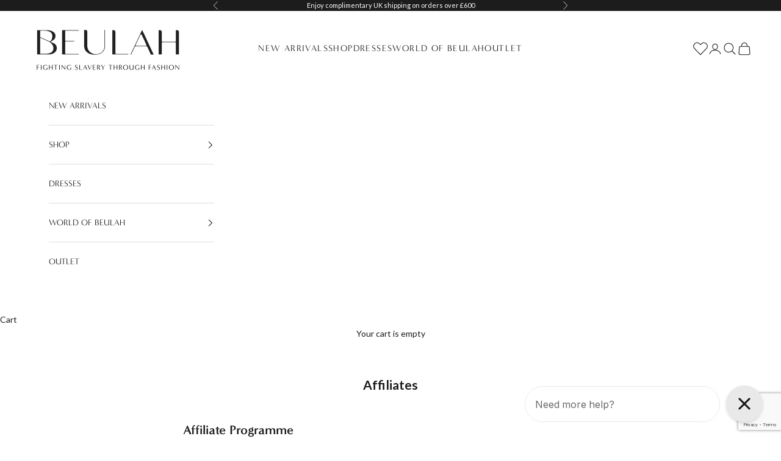

--- FILE ---
content_type: text/html; charset=utf-8
request_url: https://www.google.com/recaptcha/api2/anchor?ar=1&k=6LeTRAoeAAAAACKeCUlhSkXvVTIwv0_OgDTqgYsa&co=aHR0cHM6Ly93d3cuYmV1bGFobG9uZG9uLmNvbTo0NDM.&hl=en&v=PoyoqOPhxBO7pBk68S4YbpHZ&size=invisible&anchor-ms=20000&execute-ms=30000&cb=ea4qlvj3noun
body_size: 48602
content:
<!DOCTYPE HTML><html dir="ltr" lang="en"><head><meta http-equiv="Content-Type" content="text/html; charset=UTF-8">
<meta http-equiv="X-UA-Compatible" content="IE=edge">
<title>reCAPTCHA</title>
<style type="text/css">
/* cyrillic-ext */
@font-face {
  font-family: 'Roboto';
  font-style: normal;
  font-weight: 400;
  font-stretch: 100%;
  src: url(//fonts.gstatic.com/s/roboto/v48/KFO7CnqEu92Fr1ME7kSn66aGLdTylUAMa3GUBHMdazTgWw.woff2) format('woff2');
  unicode-range: U+0460-052F, U+1C80-1C8A, U+20B4, U+2DE0-2DFF, U+A640-A69F, U+FE2E-FE2F;
}
/* cyrillic */
@font-face {
  font-family: 'Roboto';
  font-style: normal;
  font-weight: 400;
  font-stretch: 100%;
  src: url(//fonts.gstatic.com/s/roboto/v48/KFO7CnqEu92Fr1ME7kSn66aGLdTylUAMa3iUBHMdazTgWw.woff2) format('woff2');
  unicode-range: U+0301, U+0400-045F, U+0490-0491, U+04B0-04B1, U+2116;
}
/* greek-ext */
@font-face {
  font-family: 'Roboto';
  font-style: normal;
  font-weight: 400;
  font-stretch: 100%;
  src: url(//fonts.gstatic.com/s/roboto/v48/KFO7CnqEu92Fr1ME7kSn66aGLdTylUAMa3CUBHMdazTgWw.woff2) format('woff2');
  unicode-range: U+1F00-1FFF;
}
/* greek */
@font-face {
  font-family: 'Roboto';
  font-style: normal;
  font-weight: 400;
  font-stretch: 100%;
  src: url(//fonts.gstatic.com/s/roboto/v48/KFO7CnqEu92Fr1ME7kSn66aGLdTylUAMa3-UBHMdazTgWw.woff2) format('woff2');
  unicode-range: U+0370-0377, U+037A-037F, U+0384-038A, U+038C, U+038E-03A1, U+03A3-03FF;
}
/* math */
@font-face {
  font-family: 'Roboto';
  font-style: normal;
  font-weight: 400;
  font-stretch: 100%;
  src: url(//fonts.gstatic.com/s/roboto/v48/KFO7CnqEu92Fr1ME7kSn66aGLdTylUAMawCUBHMdazTgWw.woff2) format('woff2');
  unicode-range: U+0302-0303, U+0305, U+0307-0308, U+0310, U+0312, U+0315, U+031A, U+0326-0327, U+032C, U+032F-0330, U+0332-0333, U+0338, U+033A, U+0346, U+034D, U+0391-03A1, U+03A3-03A9, U+03B1-03C9, U+03D1, U+03D5-03D6, U+03F0-03F1, U+03F4-03F5, U+2016-2017, U+2034-2038, U+203C, U+2040, U+2043, U+2047, U+2050, U+2057, U+205F, U+2070-2071, U+2074-208E, U+2090-209C, U+20D0-20DC, U+20E1, U+20E5-20EF, U+2100-2112, U+2114-2115, U+2117-2121, U+2123-214F, U+2190, U+2192, U+2194-21AE, U+21B0-21E5, U+21F1-21F2, U+21F4-2211, U+2213-2214, U+2216-22FF, U+2308-230B, U+2310, U+2319, U+231C-2321, U+2336-237A, U+237C, U+2395, U+239B-23B7, U+23D0, U+23DC-23E1, U+2474-2475, U+25AF, U+25B3, U+25B7, U+25BD, U+25C1, U+25CA, U+25CC, U+25FB, U+266D-266F, U+27C0-27FF, U+2900-2AFF, U+2B0E-2B11, U+2B30-2B4C, U+2BFE, U+3030, U+FF5B, U+FF5D, U+1D400-1D7FF, U+1EE00-1EEFF;
}
/* symbols */
@font-face {
  font-family: 'Roboto';
  font-style: normal;
  font-weight: 400;
  font-stretch: 100%;
  src: url(//fonts.gstatic.com/s/roboto/v48/KFO7CnqEu92Fr1ME7kSn66aGLdTylUAMaxKUBHMdazTgWw.woff2) format('woff2');
  unicode-range: U+0001-000C, U+000E-001F, U+007F-009F, U+20DD-20E0, U+20E2-20E4, U+2150-218F, U+2190, U+2192, U+2194-2199, U+21AF, U+21E6-21F0, U+21F3, U+2218-2219, U+2299, U+22C4-22C6, U+2300-243F, U+2440-244A, U+2460-24FF, U+25A0-27BF, U+2800-28FF, U+2921-2922, U+2981, U+29BF, U+29EB, U+2B00-2BFF, U+4DC0-4DFF, U+FFF9-FFFB, U+10140-1018E, U+10190-1019C, U+101A0, U+101D0-101FD, U+102E0-102FB, U+10E60-10E7E, U+1D2C0-1D2D3, U+1D2E0-1D37F, U+1F000-1F0FF, U+1F100-1F1AD, U+1F1E6-1F1FF, U+1F30D-1F30F, U+1F315, U+1F31C, U+1F31E, U+1F320-1F32C, U+1F336, U+1F378, U+1F37D, U+1F382, U+1F393-1F39F, U+1F3A7-1F3A8, U+1F3AC-1F3AF, U+1F3C2, U+1F3C4-1F3C6, U+1F3CA-1F3CE, U+1F3D4-1F3E0, U+1F3ED, U+1F3F1-1F3F3, U+1F3F5-1F3F7, U+1F408, U+1F415, U+1F41F, U+1F426, U+1F43F, U+1F441-1F442, U+1F444, U+1F446-1F449, U+1F44C-1F44E, U+1F453, U+1F46A, U+1F47D, U+1F4A3, U+1F4B0, U+1F4B3, U+1F4B9, U+1F4BB, U+1F4BF, U+1F4C8-1F4CB, U+1F4D6, U+1F4DA, U+1F4DF, U+1F4E3-1F4E6, U+1F4EA-1F4ED, U+1F4F7, U+1F4F9-1F4FB, U+1F4FD-1F4FE, U+1F503, U+1F507-1F50B, U+1F50D, U+1F512-1F513, U+1F53E-1F54A, U+1F54F-1F5FA, U+1F610, U+1F650-1F67F, U+1F687, U+1F68D, U+1F691, U+1F694, U+1F698, U+1F6AD, U+1F6B2, U+1F6B9-1F6BA, U+1F6BC, U+1F6C6-1F6CF, U+1F6D3-1F6D7, U+1F6E0-1F6EA, U+1F6F0-1F6F3, U+1F6F7-1F6FC, U+1F700-1F7FF, U+1F800-1F80B, U+1F810-1F847, U+1F850-1F859, U+1F860-1F887, U+1F890-1F8AD, U+1F8B0-1F8BB, U+1F8C0-1F8C1, U+1F900-1F90B, U+1F93B, U+1F946, U+1F984, U+1F996, U+1F9E9, U+1FA00-1FA6F, U+1FA70-1FA7C, U+1FA80-1FA89, U+1FA8F-1FAC6, U+1FACE-1FADC, U+1FADF-1FAE9, U+1FAF0-1FAF8, U+1FB00-1FBFF;
}
/* vietnamese */
@font-face {
  font-family: 'Roboto';
  font-style: normal;
  font-weight: 400;
  font-stretch: 100%;
  src: url(//fonts.gstatic.com/s/roboto/v48/KFO7CnqEu92Fr1ME7kSn66aGLdTylUAMa3OUBHMdazTgWw.woff2) format('woff2');
  unicode-range: U+0102-0103, U+0110-0111, U+0128-0129, U+0168-0169, U+01A0-01A1, U+01AF-01B0, U+0300-0301, U+0303-0304, U+0308-0309, U+0323, U+0329, U+1EA0-1EF9, U+20AB;
}
/* latin-ext */
@font-face {
  font-family: 'Roboto';
  font-style: normal;
  font-weight: 400;
  font-stretch: 100%;
  src: url(//fonts.gstatic.com/s/roboto/v48/KFO7CnqEu92Fr1ME7kSn66aGLdTylUAMa3KUBHMdazTgWw.woff2) format('woff2');
  unicode-range: U+0100-02BA, U+02BD-02C5, U+02C7-02CC, U+02CE-02D7, U+02DD-02FF, U+0304, U+0308, U+0329, U+1D00-1DBF, U+1E00-1E9F, U+1EF2-1EFF, U+2020, U+20A0-20AB, U+20AD-20C0, U+2113, U+2C60-2C7F, U+A720-A7FF;
}
/* latin */
@font-face {
  font-family: 'Roboto';
  font-style: normal;
  font-weight: 400;
  font-stretch: 100%;
  src: url(//fonts.gstatic.com/s/roboto/v48/KFO7CnqEu92Fr1ME7kSn66aGLdTylUAMa3yUBHMdazQ.woff2) format('woff2');
  unicode-range: U+0000-00FF, U+0131, U+0152-0153, U+02BB-02BC, U+02C6, U+02DA, U+02DC, U+0304, U+0308, U+0329, U+2000-206F, U+20AC, U+2122, U+2191, U+2193, U+2212, U+2215, U+FEFF, U+FFFD;
}
/* cyrillic-ext */
@font-face {
  font-family: 'Roboto';
  font-style: normal;
  font-weight: 500;
  font-stretch: 100%;
  src: url(//fonts.gstatic.com/s/roboto/v48/KFO7CnqEu92Fr1ME7kSn66aGLdTylUAMa3GUBHMdazTgWw.woff2) format('woff2');
  unicode-range: U+0460-052F, U+1C80-1C8A, U+20B4, U+2DE0-2DFF, U+A640-A69F, U+FE2E-FE2F;
}
/* cyrillic */
@font-face {
  font-family: 'Roboto';
  font-style: normal;
  font-weight: 500;
  font-stretch: 100%;
  src: url(//fonts.gstatic.com/s/roboto/v48/KFO7CnqEu92Fr1ME7kSn66aGLdTylUAMa3iUBHMdazTgWw.woff2) format('woff2');
  unicode-range: U+0301, U+0400-045F, U+0490-0491, U+04B0-04B1, U+2116;
}
/* greek-ext */
@font-face {
  font-family: 'Roboto';
  font-style: normal;
  font-weight: 500;
  font-stretch: 100%;
  src: url(//fonts.gstatic.com/s/roboto/v48/KFO7CnqEu92Fr1ME7kSn66aGLdTylUAMa3CUBHMdazTgWw.woff2) format('woff2');
  unicode-range: U+1F00-1FFF;
}
/* greek */
@font-face {
  font-family: 'Roboto';
  font-style: normal;
  font-weight: 500;
  font-stretch: 100%;
  src: url(//fonts.gstatic.com/s/roboto/v48/KFO7CnqEu92Fr1ME7kSn66aGLdTylUAMa3-UBHMdazTgWw.woff2) format('woff2');
  unicode-range: U+0370-0377, U+037A-037F, U+0384-038A, U+038C, U+038E-03A1, U+03A3-03FF;
}
/* math */
@font-face {
  font-family: 'Roboto';
  font-style: normal;
  font-weight: 500;
  font-stretch: 100%;
  src: url(//fonts.gstatic.com/s/roboto/v48/KFO7CnqEu92Fr1ME7kSn66aGLdTylUAMawCUBHMdazTgWw.woff2) format('woff2');
  unicode-range: U+0302-0303, U+0305, U+0307-0308, U+0310, U+0312, U+0315, U+031A, U+0326-0327, U+032C, U+032F-0330, U+0332-0333, U+0338, U+033A, U+0346, U+034D, U+0391-03A1, U+03A3-03A9, U+03B1-03C9, U+03D1, U+03D5-03D6, U+03F0-03F1, U+03F4-03F5, U+2016-2017, U+2034-2038, U+203C, U+2040, U+2043, U+2047, U+2050, U+2057, U+205F, U+2070-2071, U+2074-208E, U+2090-209C, U+20D0-20DC, U+20E1, U+20E5-20EF, U+2100-2112, U+2114-2115, U+2117-2121, U+2123-214F, U+2190, U+2192, U+2194-21AE, U+21B0-21E5, U+21F1-21F2, U+21F4-2211, U+2213-2214, U+2216-22FF, U+2308-230B, U+2310, U+2319, U+231C-2321, U+2336-237A, U+237C, U+2395, U+239B-23B7, U+23D0, U+23DC-23E1, U+2474-2475, U+25AF, U+25B3, U+25B7, U+25BD, U+25C1, U+25CA, U+25CC, U+25FB, U+266D-266F, U+27C0-27FF, U+2900-2AFF, U+2B0E-2B11, U+2B30-2B4C, U+2BFE, U+3030, U+FF5B, U+FF5D, U+1D400-1D7FF, U+1EE00-1EEFF;
}
/* symbols */
@font-face {
  font-family: 'Roboto';
  font-style: normal;
  font-weight: 500;
  font-stretch: 100%;
  src: url(//fonts.gstatic.com/s/roboto/v48/KFO7CnqEu92Fr1ME7kSn66aGLdTylUAMaxKUBHMdazTgWw.woff2) format('woff2');
  unicode-range: U+0001-000C, U+000E-001F, U+007F-009F, U+20DD-20E0, U+20E2-20E4, U+2150-218F, U+2190, U+2192, U+2194-2199, U+21AF, U+21E6-21F0, U+21F3, U+2218-2219, U+2299, U+22C4-22C6, U+2300-243F, U+2440-244A, U+2460-24FF, U+25A0-27BF, U+2800-28FF, U+2921-2922, U+2981, U+29BF, U+29EB, U+2B00-2BFF, U+4DC0-4DFF, U+FFF9-FFFB, U+10140-1018E, U+10190-1019C, U+101A0, U+101D0-101FD, U+102E0-102FB, U+10E60-10E7E, U+1D2C0-1D2D3, U+1D2E0-1D37F, U+1F000-1F0FF, U+1F100-1F1AD, U+1F1E6-1F1FF, U+1F30D-1F30F, U+1F315, U+1F31C, U+1F31E, U+1F320-1F32C, U+1F336, U+1F378, U+1F37D, U+1F382, U+1F393-1F39F, U+1F3A7-1F3A8, U+1F3AC-1F3AF, U+1F3C2, U+1F3C4-1F3C6, U+1F3CA-1F3CE, U+1F3D4-1F3E0, U+1F3ED, U+1F3F1-1F3F3, U+1F3F5-1F3F7, U+1F408, U+1F415, U+1F41F, U+1F426, U+1F43F, U+1F441-1F442, U+1F444, U+1F446-1F449, U+1F44C-1F44E, U+1F453, U+1F46A, U+1F47D, U+1F4A3, U+1F4B0, U+1F4B3, U+1F4B9, U+1F4BB, U+1F4BF, U+1F4C8-1F4CB, U+1F4D6, U+1F4DA, U+1F4DF, U+1F4E3-1F4E6, U+1F4EA-1F4ED, U+1F4F7, U+1F4F9-1F4FB, U+1F4FD-1F4FE, U+1F503, U+1F507-1F50B, U+1F50D, U+1F512-1F513, U+1F53E-1F54A, U+1F54F-1F5FA, U+1F610, U+1F650-1F67F, U+1F687, U+1F68D, U+1F691, U+1F694, U+1F698, U+1F6AD, U+1F6B2, U+1F6B9-1F6BA, U+1F6BC, U+1F6C6-1F6CF, U+1F6D3-1F6D7, U+1F6E0-1F6EA, U+1F6F0-1F6F3, U+1F6F7-1F6FC, U+1F700-1F7FF, U+1F800-1F80B, U+1F810-1F847, U+1F850-1F859, U+1F860-1F887, U+1F890-1F8AD, U+1F8B0-1F8BB, U+1F8C0-1F8C1, U+1F900-1F90B, U+1F93B, U+1F946, U+1F984, U+1F996, U+1F9E9, U+1FA00-1FA6F, U+1FA70-1FA7C, U+1FA80-1FA89, U+1FA8F-1FAC6, U+1FACE-1FADC, U+1FADF-1FAE9, U+1FAF0-1FAF8, U+1FB00-1FBFF;
}
/* vietnamese */
@font-face {
  font-family: 'Roboto';
  font-style: normal;
  font-weight: 500;
  font-stretch: 100%;
  src: url(//fonts.gstatic.com/s/roboto/v48/KFO7CnqEu92Fr1ME7kSn66aGLdTylUAMa3OUBHMdazTgWw.woff2) format('woff2');
  unicode-range: U+0102-0103, U+0110-0111, U+0128-0129, U+0168-0169, U+01A0-01A1, U+01AF-01B0, U+0300-0301, U+0303-0304, U+0308-0309, U+0323, U+0329, U+1EA0-1EF9, U+20AB;
}
/* latin-ext */
@font-face {
  font-family: 'Roboto';
  font-style: normal;
  font-weight: 500;
  font-stretch: 100%;
  src: url(//fonts.gstatic.com/s/roboto/v48/KFO7CnqEu92Fr1ME7kSn66aGLdTylUAMa3KUBHMdazTgWw.woff2) format('woff2');
  unicode-range: U+0100-02BA, U+02BD-02C5, U+02C7-02CC, U+02CE-02D7, U+02DD-02FF, U+0304, U+0308, U+0329, U+1D00-1DBF, U+1E00-1E9F, U+1EF2-1EFF, U+2020, U+20A0-20AB, U+20AD-20C0, U+2113, U+2C60-2C7F, U+A720-A7FF;
}
/* latin */
@font-face {
  font-family: 'Roboto';
  font-style: normal;
  font-weight: 500;
  font-stretch: 100%;
  src: url(//fonts.gstatic.com/s/roboto/v48/KFO7CnqEu92Fr1ME7kSn66aGLdTylUAMa3yUBHMdazQ.woff2) format('woff2');
  unicode-range: U+0000-00FF, U+0131, U+0152-0153, U+02BB-02BC, U+02C6, U+02DA, U+02DC, U+0304, U+0308, U+0329, U+2000-206F, U+20AC, U+2122, U+2191, U+2193, U+2212, U+2215, U+FEFF, U+FFFD;
}
/* cyrillic-ext */
@font-face {
  font-family: 'Roboto';
  font-style: normal;
  font-weight: 900;
  font-stretch: 100%;
  src: url(//fonts.gstatic.com/s/roboto/v48/KFO7CnqEu92Fr1ME7kSn66aGLdTylUAMa3GUBHMdazTgWw.woff2) format('woff2');
  unicode-range: U+0460-052F, U+1C80-1C8A, U+20B4, U+2DE0-2DFF, U+A640-A69F, U+FE2E-FE2F;
}
/* cyrillic */
@font-face {
  font-family: 'Roboto';
  font-style: normal;
  font-weight: 900;
  font-stretch: 100%;
  src: url(//fonts.gstatic.com/s/roboto/v48/KFO7CnqEu92Fr1ME7kSn66aGLdTylUAMa3iUBHMdazTgWw.woff2) format('woff2');
  unicode-range: U+0301, U+0400-045F, U+0490-0491, U+04B0-04B1, U+2116;
}
/* greek-ext */
@font-face {
  font-family: 'Roboto';
  font-style: normal;
  font-weight: 900;
  font-stretch: 100%;
  src: url(//fonts.gstatic.com/s/roboto/v48/KFO7CnqEu92Fr1ME7kSn66aGLdTylUAMa3CUBHMdazTgWw.woff2) format('woff2');
  unicode-range: U+1F00-1FFF;
}
/* greek */
@font-face {
  font-family: 'Roboto';
  font-style: normal;
  font-weight: 900;
  font-stretch: 100%;
  src: url(//fonts.gstatic.com/s/roboto/v48/KFO7CnqEu92Fr1ME7kSn66aGLdTylUAMa3-UBHMdazTgWw.woff2) format('woff2');
  unicode-range: U+0370-0377, U+037A-037F, U+0384-038A, U+038C, U+038E-03A1, U+03A3-03FF;
}
/* math */
@font-face {
  font-family: 'Roboto';
  font-style: normal;
  font-weight: 900;
  font-stretch: 100%;
  src: url(//fonts.gstatic.com/s/roboto/v48/KFO7CnqEu92Fr1ME7kSn66aGLdTylUAMawCUBHMdazTgWw.woff2) format('woff2');
  unicode-range: U+0302-0303, U+0305, U+0307-0308, U+0310, U+0312, U+0315, U+031A, U+0326-0327, U+032C, U+032F-0330, U+0332-0333, U+0338, U+033A, U+0346, U+034D, U+0391-03A1, U+03A3-03A9, U+03B1-03C9, U+03D1, U+03D5-03D6, U+03F0-03F1, U+03F4-03F5, U+2016-2017, U+2034-2038, U+203C, U+2040, U+2043, U+2047, U+2050, U+2057, U+205F, U+2070-2071, U+2074-208E, U+2090-209C, U+20D0-20DC, U+20E1, U+20E5-20EF, U+2100-2112, U+2114-2115, U+2117-2121, U+2123-214F, U+2190, U+2192, U+2194-21AE, U+21B0-21E5, U+21F1-21F2, U+21F4-2211, U+2213-2214, U+2216-22FF, U+2308-230B, U+2310, U+2319, U+231C-2321, U+2336-237A, U+237C, U+2395, U+239B-23B7, U+23D0, U+23DC-23E1, U+2474-2475, U+25AF, U+25B3, U+25B7, U+25BD, U+25C1, U+25CA, U+25CC, U+25FB, U+266D-266F, U+27C0-27FF, U+2900-2AFF, U+2B0E-2B11, U+2B30-2B4C, U+2BFE, U+3030, U+FF5B, U+FF5D, U+1D400-1D7FF, U+1EE00-1EEFF;
}
/* symbols */
@font-face {
  font-family: 'Roboto';
  font-style: normal;
  font-weight: 900;
  font-stretch: 100%;
  src: url(//fonts.gstatic.com/s/roboto/v48/KFO7CnqEu92Fr1ME7kSn66aGLdTylUAMaxKUBHMdazTgWw.woff2) format('woff2');
  unicode-range: U+0001-000C, U+000E-001F, U+007F-009F, U+20DD-20E0, U+20E2-20E4, U+2150-218F, U+2190, U+2192, U+2194-2199, U+21AF, U+21E6-21F0, U+21F3, U+2218-2219, U+2299, U+22C4-22C6, U+2300-243F, U+2440-244A, U+2460-24FF, U+25A0-27BF, U+2800-28FF, U+2921-2922, U+2981, U+29BF, U+29EB, U+2B00-2BFF, U+4DC0-4DFF, U+FFF9-FFFB, U+10140-1018E, U+10190-1019C, U+101A0, U+101D0-101FD, U+102E0-102FB, U+10E60-10E7E, U+1D2C0-1D2D3, U+1D2E0-1D37F, U+1F000-1F0FF, U+1F100-1F1AD, U+1F1E6-1F1FF, U+1F30D-1F30F, U+1F315, U+1F31C, U+1F31E, U+1F320-1F32C, U+1F336, U+1F378, U+1F37D, U+1F382, U+1F393-1F39F, U+1F3A7-1F3A8, U+1F3AC-1F3AF, U+1F3C2, U+1F3C4-1F3C6, U+1F3CA-1F3CE, U+1F3D4-1F3E0, U+1F3ED, U+1F3F1-1F3F3, U+1F3F5-1F3F7, U+1F408, U+1F415, U+1F41F, U+1F426, U+1F43F, U+1F441-1F442, U+1F444, U+1F446-1F449, U+1F44C-1F44E, U+1F453, U+1F46A, U+1F47D, U+1F4A3, U+1F4B0, U+1F4B3, U+1F4B9, U+1F4BB, U+1F4BF, U+1F4C8-1F4CB, U+1F4D6, U+1F4DA, U+1F4DF, U+1F4E3-1F4E6, U+1F4EA-1F4ED, U+1F4F7, U+1F4F9-1F4FB, U+1F4FD-1F4FE, U+1F503, U+1F507-1F50B, U+1F50D, U+1F512-1F513, U+1F53E-1F54A, U+1F54F-1F5FA, U+1F610, U+1F650-1F67F, U+1F687, U+1F68D, U+1F691, U+1F694, U+1F698, U+1F6AD, U+1F6B2, U+1F6B9-1F6BA, U+1F6BC, U+1F6C6-1F6CF, U+1F6D3-1F6D7, U+1F6E0-1F6EA, U+1F6F0-1F6F3, U+1F6F7-1F6FC, U+1F700-1F7FF, U+1F800-1F80B, U+1F810-1F847, U+1F850-1F859, U+1F860-1F887, U+1F890-1F8AD, U+1F8B0-1F8BB, U+1F8C0-1F8C1, U+1F900-1F90B, U+1F93B, U+1F946, U+1F984, U+1F996, U+1F9E9, U+1FA00-1FA6F, U+1FA70-1FA7C, U+1FA80-1FA89, U+1FA8F-1FAC6, U+1FACE-1FADC, U+1FADF-1FAE9, U+1FAF0-1FAF8, U+1FB00-1FBFF;
}
/* vietnamese */
@font-face {
  font-family: 'Roboto';
  font-style: normal;
  font-weight: 900;
  font-stretch: 100%;
  src: url(//fonts.gstatic.com/s/roboto/v48/KFO7CnqEu92Fr1ME7kSn66aGLdTylUAMa3OUBHMdazTgWw.woff2) format('woff2');
  unicode-range: U+0102-0103, U+0110-0111, U+0128-0129, U+0168-0169, U+01A0-01A1, U+01AF-01B0, U+0300-0301, U+0303-0304, U+0308-0309, U+0323, U+0329, U+1EA0-1EF9, U+20AB;
}
/* latin-ext */
@font-face {
  font-family: 'Roboto';
  font-style: normal;
  font-weight: 900;
  font-stretch: 100%;
  src: url(//fonts.gstatic.com/s/roboto/v48/KFO7CnqEu92Fr1ME7kSn66aGLdTylUAMa3KUBHMdazTgWw.woff2) format('woff2');
  unicode-range: U+0100-02BA, U+02BD-02C5, U+02C7-02CC, U+02CE-02D7, U+02DD-02FF, U+0304, U+0308, U+0329, U+1D00-1DBF, U+1E00-1E9F, U+1EF2-1EFF, U+2020, U+20A0-20AB, U+20AD-20C0, U+2113, U+2C60-2C7F, U+A720-A7FF;
}
/* latin */
@font-face {
  font-family: 'Roboto';
  font-style: normal;
  font-weight: 900;
  font-stretch: 100%;
  src: url(//fonts.gstatic.com/s/roboto/v48/KFO7CnqEu92Fr1ME7kSn66aGLdTylUAMa3yUBHMdazQ.woff2) format('woff2');
  unicode-range: U+0000-00FF, U+0131, U+0152-0153, U+02BB-02BC, U+02C6, U+02DA, U+02DC, U+0304, U+0308, U+0329, U+2000-206F, U+20AC, U+2122, U+2191, U+2193, U+2212, U+2215, U+FEFF, U+FFFD;
}

</style>
<link rel="stylesheet" type="text/css" href="https://www.gstatic.com/recaptcha/releases/PoyoqOPhxBO7pBk68S4YbpHZ/styles__ltr.css">
<script nonce="tax1RSSE0Nk9aPX7kvKhZQ" type="text/javascript">window['__recaptcha_api'] = 'https://www.google.com/recaptcha/api2/';</script>
<script type="text/javascript" src="https://www.gstatic.com/recaptcha/releases/PoyoqOPhxBO7pBk68S4YbpHZ/recaptcha__en.js" nonce="tax1RSSE0Nk9aPX7kvKhZQ">
      
    </script></head>
<body><div id="rc-anchor-alert" class="rc-anchor-alert"></div>
<input type="hidden" id="recaptcha-token" value="[base64]">
<script type="text/javascript" nonce="tax1RSSE0Nk9aPX7kvKhZQ">
      recaptcha.anchor.Main.init("[\x22ainput\x22,[\x22bgdata\x22,\x22\x22,\[base64]/[base64]/[base64]/[base64]/[base64]/[base64]/KGcoTywyNTMsTy5PKSxVRyhPLEMpKTpnKE8sMjUzLEMpLE8pKSxsKSksTykpfSxieT1mdW5jdGlvbihDLE8sdSxsKXtmb3IobD0odT1SKEMpLDApO08+MDtPLS0pbD1sPDw4fFooQyk7ZyhDLHUsbCl9LFVHPWZ1bmN0aW9uKEMsTyl7Qy5pLmxlbmd0aD4xMDQ/[base64]/[base64]/[base64]/[base64]/[base64]/[base64]/[base64]\\u003d\x22,\[base64]\\u003d\x22,\x22w5V/[base64]/[base64]/Dj8OGwrI1w6XCqMOhwrPCl8OzfjEvVyXDosK8A8KcRS7DtgsTJkfCpyNow4PCvBfCpcOWwpIBwrYFdn9lY8Krw5s/[base64]/w4fCoAYVShHCuzseeMK5w6bDsF9rAsOyb0ApFMO5PggMw4LCg8KYHCXDi8O7wp/DhAA5wrTDvMOjw4oFw6zDt8O4K8OPHh5gwozCuxnDvEM6wo/Cqw9swrLDh8KEeWUIKMOkAQVXeVDDpMK/[base64]/[base64]/CocKcwoFydFcrNMKsdMKQwrRfw45cwoovRMKzw7hvw7ZUwqQGw6TDpcOWBMOhRgVRw4LCtcKKQ8OpJDPCiMOjw6nDtcKxwrstBsKowp/[base64]/CiVLDtD08aj/CqF84Q8KLDcKUHcOXbMOgM8O1WkTDkcKCB8Oaw7TDvsKFd8KDw5diInPClUzDow3CusO/w598B2TCmjzColl3wpNew68Bw4ICS3Nfw6oDH8Okwop/[base64]/CvcOww6PDuCbDi8KwCFrCp1zCpcKdwpVqGxs2wohSw6Vow6/ClcO8w4bDncK3c8KWDXopwqg9wqJZwrQCw7XDp8O1Qw3CkMKvWn3CtxrDhijDvMOnwpjCkMOCacKsbcOEw6sxNcOGA8Kxw44LXHPDsXjDvcOXw4vDonYQPcKzwoJIEGJXbxMzw5/Dr1jCqEADPlbDhwHCmcKIw6nDpsOIw7jCrV82wpzDqE7CssO9wprDjlVdw4t7ccOPw5TCmBoswpPDrsKsw6JfwqHDj3fDsF3Dlm7DhMOAwo/DvyfDi8KXI8OfRivDnsOjQMK2DURXdMOnbMOLw4zCicKWdMKDw7DDlMKkXcO+w7h7w4jDiMKJw619JD3CpcOQw7B2TMOsfFrDt8OUSCTCrRdvXcKqAWjDlREWQ8OYHMO8YcKPRXAyczk0w4TCinAswogjLMOAw6/[base64]/CiMOVEWQ6w7lFJsOJwpfCkHXDu2Yxw50yT8OcHMKOfR/DhSDCicO8wqzDisOGZDEFB1J4w6JHwr0pwrDCucOofFPDvMKAw48maGFRw4QdwpvCosORwqVuM8K0wrDDohLDpihLHsOiwqBZIcKRMVbDgMKGw7NDwoHCn8OHHiPDncOBwqghw4Yxw47CowwwbcOGL240HEjCh8K4GjYIwqXDpsKGE8Olw5/CrxQRIsK1ZcKdw4DCknFSZ3bCijV+ZMK+GcKJw6JXAA3CisO6SwJsWzZBQj9gEcOrOWjDoj/DrRwkwpjDi28rw650wpjComDDviksC0PDrsOSX2PDrVk7w4PCnxrCtMObFMKfCQVkw57DvBHCjAtNw6TCksO/OMKQOcORwq7CvMOAUmoePh3CrMK0Ah/[base64]/PyEYw6ExOsK0SsO7YiLCgmp2DMOvNH/DvTdYF8Kuc8KzwrBxFMO9DsOjY8OEw48RXQ82SGDCr2zCpC3CsTlFLV/Dq8KOwqzDu8OUHA/CpyLCscKEw6vDpAbDtsO5w7MmVy/ClgpqG3rCh8KFd0JUw57CqsKscFJ3U8KFTW7DkcKkaUnDkcKLw5ZVIj5ZOsKcG8KcTwx1OwXDllzCrXlNwoHDlMKnwpVqbSTClFBdNMKWw7LCsDXDvibChMKJQ8K/wrcbFsKQMXxfwr1KXcOOFwA5wqvDt2IgI21rw7fCpGIcwoUfw507J34qfsKJw4NPw7tLQsKrw5A/N8KQDsKgECrDo8OHXzxCw7zCsMOofwBdKDLDssOdw6tkExc4w5UXw7TDpcKhbcOcwrwew6PDsnPCk8KCwrfDocOBesOGY8O9w53DncKoSMKgWcO2wqrDgB7Di2TCqEdSKjbDq8O1w7PDkxLCksOpwo5Cw4fCvGAtw5jDsiYFXsKGIEzCs1/CjAHDlA7DiMKsw68eUMKtfMOMFsKNF8OGwoTCkMK3w5Few4hXw6tKfTLDjk/DosKpYMKEwpoRw7rDoGPDgsOFAzIOOsOSBsKPK3bCjMOOND5casO7woRyCUjDgXVKwoYfbMK/OXF0w5LDkFfCl8ONwp1yIsOnwoDCukwhw6l5e8O5OjzCkEjDm0MAeAbCq8KBwqPDkzkJVGISJsKLwpEDwo5vw5zDg0AzAiHCghjDt8KRTgHDqsOjwqEhw5ULwrg2wqxqZcKwSUJdSsOiworCr0Qdw77DiMOGwrxsVcK5HMOIw4glw6fCiE/CvcKVw5nDhcO0w499w7nDj8KadxV2w6DCmMKXwokIDMO3FiJAw7cdZnnDiMOKw6V1Z8OPVglQw53Co19uWE55GsOxwrHDqR9iw70zOcKdccO+wrXDqRvCgjPDgcOSfMOTYg/CqsKMwq3CrGMcwqxwwrYUJMKSw4YbXE7DpBQcdxV0YsK9wobCqiFSclRPwqrCqcKsCcObwpnDhVHDiEPCpsOowp0CSxtRw6MoOMKLHcO4wo3DhHYpZcKZwr1UYcONwr7CvU/[base64]/K8O7d8ORw40PwrTCiMOIYsOXQcOKc8K+UjzCtQtkw57DvcKKw57DpibDh8OcwrthEFTDiWg1w49jf3/CpRfDocOkfHJ0SMKzKMKXworDkkB9w6nChw/DpR/DqMKLw5kfXFjCtsKsTR5owo82wpM1w5TCh8KaRCRBwoHCoMOjw5IZEkzDosOawo3CuVYzwpbDl8KKP0d0IMK/S8Okw63DjGvDu8OBwpHCtsObE8OyXsOmI8OEw5zCmUzDpGp5wqjCrUJTMDJtw6AQaW0/wovCjU7DvMKUDcOfUMOzcMONwpvDjcKjasKtwpfCpMOcbcOCw7DDhsKlDjbDjTfDjVjDjTBGZlYCw4zDlnDCscOzw4HDrMOzwpQ/HMK1wpleLR1Zwq5Xw5pfwpnDn0AUwqXDiEoTDsKkwpvCtMKcMg/DkcOMc8O3RsKHaw4uUX7Cn8K1WcKEwo8Dw6vCjSFUwqUow4vCmsKfT2htZC0dwpzDswfCv0/[base64]/DnBMbZsKbYh7ClMONwpvCpsOBF8KMw61vc8KZesKKU0s6WT/DriJdw61owr7Dp8OZE8O1MMOSD1pyJQHCnQBewq7Cp0vDpj91XVtrw6l6XcKNw7leWSPCssORfMKYb8KaM8KBbiJbRQPDnRfDhcOeQcO9IsO6w5DDoCDCrcKDGRlIKU3Cp8KBLQsQHkIHH8Kww5fDilXCkGvDnjcUwo9/wp7DmF/[base64]/DtMONQMO4wrdpwoTDv8OWwp3DkMOWPktpRGnCk2U7wrvDiQQKAMO9P8KBw6rDocO/wpXDhcKxwpYsd8ONwqLCpMKOfsK0w5kaWMKDw73Ct8OgCcKSNiXCjQHDlsODw6NsVRomVsKqw7zChsOEwpdtw6UKw4oEwpUhw5orw6JZQsKSUUQzwoXCosOGw47ChsK5ZQEfwrjCtsO/w5tPdw7CrMKYw6I2eMKOKyJeLMOdLCJiwplmN8OTUTRKS8Oewqh8CsOrTg/CrigRw4lzw4LDlcOdw7XDnG7CncKuY8KmwoPCrcOqfiPDiMOjwo7DkwHDrVlGw67ClTIrw7wVUjnChsOEwqvDgnLDkjbCgMKBwqt5w40swrQywqkIwrzDiRI5U8KWSsO3wr/CtzV6wrlawosqc8O/wrTCkm/Cu8KNBcOsIcKfwprDjQrDlwZewrHCncOQw5gxwrRiw6jCqsO/RSjDuWZRMmHCsj7CoA/Csj1QE0LCtcKfCiR2wpHCtEjDpcOIDsKUEmltS8O/QsKzw6/ClCzCkMKWR8Ksw5jDvMKCw7t+CGDDssKRw4dZw6vDvcO5KMOYa8KQwq/CiMKvwosVOcO3OsKVDsOdwq4xwoJ0VAJTYzvCscKQGEfDjMOSw5xGw5/DgsO8ZUnDinF5wp3ChgEQMmNFAsKhZ8K9YUtGw7/[base64]/ChCHDvCJCKMOHZ8KXwo/DsiPCkgI3KC3DkkFmw6kSw6s8w4rDtXPCh8OYLxzCi8OiwpFXQ8Ksw7PDmDXCu8K6wqNQw5Jve8K/JsOHPsK9OcKwEMO5e2XCulPCocOww6/[base64]/CgMKNw5/CujFJw5xdwrRQw4XCpCBlw7wjKxggwqgKGsO4w5zDiFZOw7wsesKAwpbDncOcw5DDpkhGE34BHVrCmcKHQmTDrSVAIsKgB8Oew5A6w6fDlMOuJ3RjQcKbdsOKXcOMw78Ywq3DmcOhPsKsJ8O1w5ZtAyFqw594wqJreGU9H1fCisK/aFLDnMK/[base64]/ZxBtw7tWwpnCrgJsw6wiw5wewrxdw51Ow6hnwpEWw6LCswLCsQIVw4fDhBIWUDA4AXEfw4E+KmMVDnHCvsO8w4nDtEzDsknDtTbCtFk3KHxwYMOVwpfDsSd/ZcOVwqF+wqHDpMOEw5tMwqFOOcOLQsKcCQLCg8K7w6VdB8KMw7ZPwrzCh3bDr8OsOB3Ct1EubAvCusK4VMK7w51Nw5/[base64]/BMKKwpgywpIlDGTCnsK1w7g6wrnDsnrCoXR2RkTDq8OkdzUswol5wpl1czHDnjjDjMKsw4oRw5/[base64]/DsGF2BgvCiMKKw7pUJ8KaETVTw5dQw4wYwp7DmDcTJMKaw4PDrcKKwoDDm8OmIcKQHsKaXcOEccO4A8K+w5LCiMKwe8KWeU1dwpTCqsOiLsKhX8O1ahTDgjfCscOBwrrDksOnEgxKw5TDmsKCw7t5woXDmsOQwobDq8OEEnHDvRbCoU/[base64]/CqlQ3w7zDhsOKGjhwd8OdNcOKbEDDssKWPBoywoomIcOfZ8KiZAl5DcOYwpbDl3ctw6g+wo7CpCTCtxHCi2MAfVbDuMOpwoXCrsOIYBrCm8KqRBBqQGUhw73DlsKxbcKSaDnCisOVRitHa3kiw78Vb8KIwo3Cn8OGwo1GXMO9JX0WwpDDnjZZdcOpwpXCgFQ/XDF6w4bDp8OeMMOJwq7CuAlbIsKZXw7DnFbCp2Apw6gzT8OHX8O3w4TCsTfDmk8oE8OrwrU5bsOmw4XDi8K1wqVBBV4PwpLCjMOVZxJYRyTCkzYYaMOgU8K8JRl5w6PDuw/Dl8KdccONdMOgIMOxYMKTM8OPwpdTwoppAhzDjQkzJ2TDkAHDpgpLwq0YCSJDYSQYFwbCrMKPTMOoB8KTw77DlCbCgwzCrMOZwpvDpWFKw5LCr8Okw5MMCsKfbcOtwp/CozDDqiDDsikEQsKXcVnDhS5tXcKYw7AFw6hyd8KrfBw6w4/CvxFxekY/[base64]/UyrDmsKnEMK1ZATCq8OcwpbDrgbCgsK1w541wrs4wrQEw7PCkQ4bD8KJcG98LcKjw5pSQh4Vw43DmAnCpysSw4/[base64]/DkMOoWsOfRMO6w5LDlcKCIUpdw4DCksKkHsKwOcKJwojCnsOKw6RuF3U7e8O9WwppJFsow5bCr8K1dlJERmd6PsKiwpZrw59hw5ZtwqUiw6jDqlM0D8O7w6MDWcOmwpPDrSQOw6/[base64]/DmcOtIxjCjijDisK/wr5+dMOzGVBgw6EXwpXCg8K5w5doBwQtw77Dv8KzfcOKwozDtMOxw6R4wpIaMwd0BwHDnMK8Q2bDhsKCwpvChmPCkhzCp8KuA8Kew45WwrLChFxwGFlRwq/CtCfDn8O3w5/CqnZRwq4TwqEZMcO8wqvCr8OvI8Ktwrh0w4tBwoMEHEUnBUnCvHjDp2TDkcOoEMKDDwcaw5JWa8KwSycGw4XDgcKfG07Ch8KJRHtnFcOBXcOAChLDn2dIwpszdlHDoTwiL3nCvsK0GsO5w7jDvFJzw4Iew45PwqbDjTJYwo/DvMOUwqNmwpjCqcODw7cNdsKfwqPDsCBEP8K0HsK4MlgMwqFsESTChsKLZsOPwqAMe8KlBn/Dk13DtsKgwq3Ch8KWwoFZGsO0X8KJwobDmMKMw5NbwoDCuyjCk8KywpEVTDxuDR4RwpDChsKGbcKeVcKuJjrCuwnCgMKzw4s6wr09CcO8dRQ/w6TCj8KbQH4ZUnzCoMOIJiLDsxN/e8OQQcKmIC5+woLDi8OZw6/[base64]/DkRBXbyvDu8OnwrzCssKZw5nDmsKpwqLCgsOdwrsNZmPCjcOKPl0tVsOAw54fw4vDocO7w4TCv1bDpsKqwp/[base64]/Dj8K6w6thYsK2cDB3w4/Cp8OqwprCtk4kGREaGsKPB27Dk8KOTBHDiMK0w6HCocKnw4jCq8KEF8Oww6XDp8OZTcKqUMKiwqYiNX/Cik1OZMKmw4/DlcOrZMKZXcOEw4djPgfCsAXDmhJMJj5QdyNrJFwJwrRHw70Lw7/CssKSB8Kkw7vCpHZXG3UFXcKcciTDqMK+w6TDo8OnfHzCiMOtcHvDiMKlJXrDpjQwwoXCqi4lwrXDtWlkJQ7Cm8OLT28bRyFgwp3DjHpKBgISwplTHMOCwrYFecKGwqklw4sNcMOEwrzDu1c9wrfCsnXCiMOAKGLCscOiKcKVWsKzwr3ChMKMCn1Xw6/DgFsoK8K3wrchUhfDtVQbwphHEVhsw4PDnkkFwqnCnMOiXcKuw73CsRDDpCUrwoHDkn95N2B1J3PDsgpVUMOaUwXDtsOaw5RlXAsxwoMPwqBJO2/ClMO6SiBGP1czwrPCgcOKSSLCl1PDmU9HQsOAesOuwqksworDh8O/w5nCqMOKw45sHsK6w6hCNcKCwrPCjEPCkcKNwoDCnX5sw6rCjVTCrxvCgsOQdx/DpDVIw6fCnFYZwp7DlcOywoXChyvChsOKw6tWwoDCgXjCkMK7aSUPw5rDkhTCuMKvd8KvUcOwKzDChUpJVMKJc8O3LBXCo8Onw4d7LETDnHweScKlw6fDqsKZP8OWZMO5d8KswrbCuU/DvE/DmMKIU8O9w5NFwpzDhzJ9UErDu07Drw10am0+wqDDugfCisOcAwHCqMKrOcKTfsKyT17DlsK9wpzDlsO1BTTDkz/DgU1Iwp7CpcKjw7/CisKPwptyXFvCjcKXwp5IGsO6w4nDtAvDrsOGwpvCkUlsT8O3wo4zL8K9wo/Cs1ktLUzDm2Ycw7jDgsK5w7EDQBTDjVJww5/ChW0eG0HDvkVqTcOsw7tJJMOwVgdFw77Cj8Kxw5XDo8OlwqfDrHXDscOlw6rCjkDDv8OGw7fDhMKZw6peChfDi8KUw5nDocOGPhwmJjPDtMODw6dCasOTfMO8w5NQeMK8w75hwpnCvsOcwo/Dj8KHwrLCnH3DlgPCol/DnsOYfsKUbcOMc8O9wo/DuMO/IGDCikhowrl5w4wVw6jCvsKewp12wpjCgS8uflYMwpERw7TDkCvCthx9wpbCmCdELnrDumhHwrbCmWvDmsOna35gE8OXw4TCg8Kdw4wrHsKFw5TClRnDuwvDl0Qlw5ZCc3gsw7g2wp4Zw6lwDMKwdmfDi8OmWwjDhjTCnSzDhcKQZAwyw7/[base64]/Dk8Kte8KOWMKoK3DCs8OvwrPDpUAKbD/DpMKKRcO0wqsORizDjU9gw5vDl2zCqTvDusOaU8OSbkHDnDPClTjDp8Oiw4LCicOnwpnDsAoXwpXDoMK2fcOfw61pAMKjVMKywr4vEMK9w7pvX8KNwq7Cih0ieUXChcOgMwVTw5YMw5TCqsKSPsKqwrdXw7TCmcOoKnwbJ8KXAMO8wr/CtAHDu8KOw7fDocO5MsOcw5/Ch8KZLjjCk8KlC8ORwrkcCRElJcOQw4hLHsOxwo7DpxfDqMKeFRLDuy/[base64]/[base64]/Co8OkbS4+TcKkSSHDqiAWw4HCg8KvOMOSw47DjQfCvx7Dh1HDkxzCm8Onw7vDncKKw58ywrrDr2jClMKaZA0sw40iwrzCocOxwrPCmMKBwpBmwq/CrcKSJRzDoFHCmXElNMOrU8KHED1UblXDmXdkw6IVwq/Cqm1Tw55rw6ZZBRXCrsKgwoXDgcKRbMOjFMOke1/Dqw3DhkrCosKqMXnCk8K9MDEDwqvChGvClcKgwo7DgjfClz0jwqhWEMOOYFsRwosvGwrDk8KlwrBnw5psTzfDqAV9woIwwonDsVbDv8K1w4BMKh7CtB3Cp8K6UsKew7p2w6EUOsOsw4jDml7Dvi/[base64]/CpiYOQzAywrXCv08IeB5BWsOzGMKgwqBkwqxKSMOxNRHCjxnDocKjF2XDpDxfHsKtwrjCpVnDu8KBw5g+BzvCksKxwo/Dilpyw6PDiV7DhsOtw4HCuDvDgWnDnMKHw7QpAMOLLsKLw4tJfHrCkmEpc8ORwpQvwqjDin7Dtm7DocOOwoXDikrCsMO5w43DqMKOS39MFMOcw47CmcOyRk7CgG7DvcK1VnvCkcKnU8K5w6XDqibCjsO8w7bChlFbw65FwqbClsOMwrDCuFhocC/CiWHDpMKvecKZMBFmFwQoa8KEwopQwp7CgnwKw4JSwptMEklRw78IOQXCgETDtQVlwpFzw4bCp8KrV8KWISY2wp7CncOEBwJQwqoiw7l2ZRjCocObw5c6QsOlwq/DohFyFcOhwpzDlUVVwqJGLcOrRGzCkFjDhcOOw79Fw7TChMKcwonCh8KlWnbDhsKwwow3OcOUw4vDgn0rwr0JNQY7wp1Ww7nDjsOfLikew6J0w63Ch8K0GsKFwpZSw4smD8K7wp8kwofDpgBeOjp3woIBw7XDk8KVwo/Cj0dYwqttw4TDhEfDjsO/wpICZsOVCHzCpmAHfl/CvsOKBMOww6Q8R3DCql1JeMO/wqvCpMKkw4/Cq8K/woHDtcO2DjzCm8KUb8KawpTClhRjD8OCw6LCs8KcwqHCoWvDkMODKgRofsOuNcKscApMcsK/[base64]/DrsOvwqlWw5MLOcOAETXDnMKrwpLCrT/Do8Olw6vDlB8wBsO7w5rDlQHChVTCqsKUVxfDnhvCjcOOW33Ch3gvXsKcwoHDoAk0eSnChsKiw4E8QH8zwoLDsznDglFwCgVrw4HCsw8EQ2VzNgrCvgFhw6nDimnCtSHDtcK/woDDvlU9wpFgcMOXw6TDrsKywoHDtEgQw7t8w5rDnsKQOU0cwqzDmsKowp/ClSjDlMOAPzhVwo1Ydy07w4TDhBE6w4Z6wo8cUMKFTgciwrp1dsOpw4owccKhwp7Dk8KHwroywprDksO6fsKYwonDi8KIG8KRR8K+w4JLwoHDvRgWSVjCsE8GISXCicKHworDqsO9wprCsMOjworChXNuwqTCmMKNw6bCrSRdEsKFYBAlAGfCnj7DqH/Cg8KLS8OlYxM9DsOhw6MMCsKQPMK2wrYUPMOIwpfDjcO7w7sFeUgKRF4YwonDpAoMP8KGXFXCk8KaVFbDiynCgcOtw7gEw6LDj8O+wqAdd8KGw7wmwpPCuX/CjcOawpY1SsOrYTrDrMOIUR9pwqdPS0vDhMKWw7rDuMKOwrQOUsKLJzkFwr4UwpxGw7PDoEcHGcOQw5PDmsOhw4rCvcK7woHDs0U8wrLCkMKPw6hfVsKjwqF0worDtErCmMKmwrzCilIZw4ppw7vClw/[base64]/[base64]/[base64]/DswfChQ3Dtw/DhFxdX8OrKMOaAMOhWVzDhMO6wrcHw7rDnMOGw5XCmsO7wpTDhsONworDpMOtw6g4b3ZbRmzCvMK+EHkywqUUw6UKwr/[base64]/[base64]/CrBF3QcKFwqMfFhrCnQojIl42eyvDi8Kew6nCkHHCqMOFw5g5w6sOwq55E8OswqASw5wZw7/[base64]/w7A5JMKtbsKDBSJnwpNjw6tnw6EPw6R8w44OwqnDtMOREMOpRMOQwpdjSsKTXsK7wrJPwrrCncOJw4DCtWPDsMKTRgkEaMKIwrrDsMOkGsOdwpnCkBkgw4APw7Z0wp7Dp0vCmsOGTcOYQ8Kjf8OpVcOeCcOaw7vCr3/[base64]/Cj8K4wprDqnTDuGnCuMOWw7HDpsOZL8KEDcOBw6IuMsKawplXw6bChcK6C8OXwrzDvw5pwqLDskpRw4tEwo3CsDoVw5LDs8Olw7h1NsKWTcKiUAjCmlNma0R2KcKzWcOgw60NLBLDvzjCoi7DhcOTwrrDkQ8+wq3DnEzClx/[base64]/CoFQjw6FCC8OgwqUdwqcKw4YqIsKsw5dEw6Y9Xz9oLsO2wpwhw4HCsnQNbm/DihsFwrzDosOqw4s5woPCtQJiUcOqF8KkVEh0wpgEw7vDsMODPcOAwosXw6Ymd8Ojw5wdHUpnJcK3LMKaw7TDsMO6FcODZE/Cg3BXNAggeG5ZwpvCr8OGEcKsf8OWw6LDszrConnCikRHwr5zw47Dg1oAMz1aUMK+cjpnwpDCrn7Cq8Kxw4VMworCicK3w6fCiMOWw5sQwofCtnIWw4DDksKCw6LClsOMw4vDjWcXwrB4w63DoMOrwoHCilnClsOdw6UaNQ4YSFjCtCltQRPDrirDqARcV8OGwqzDvF/CjF9DYsKtw59QUsKMHwfCgsKywqRrNsOoJRXCqcOawqfDhcKMwoPCkRfDm2oWVxQUw7vDsMOBMcKRb1VxBsOMw5FTw4bCmMOQwqjDjMKGwonDm8KUC2nChlkcwpJJw5vDgsOaURrCpisVwoEBw7/DvMOcw7/[base64]/DqcO6w7hhw4TDgCQxw4clR04bXcOyw705DMKJZEVzwqTDqMOAwpUQwp8lw7ssB8Ofw4fCmMOAHcOdZ2F6wp7CpsOxw4rDm0bDm1/ChcKDTcOzLXAHw6/ClMKdwpEMKXxyw67DuVPCqsKmdMKNwqEKZSvDkGzCu2cQw5xQXE95w4JAwrzDtsK9EjfDr17CiMKcbF3CmHzDq8OxwrEkwoTDjcOtcHvCsUgwKxnDq8OkworDqsOawoR4Z8OkYsKzw5xNKA0fJsOiwp0kw5BxEmk5BGo2fcO9w5UXfggXV3fCvsO/KcOjwo/Dn1zDocKxGTnCshLDk0RZacKxw78mw5zCmsK1w5ldw6FXw68QFV8+MFYvMk/Cu8KjaMKTfRQ2FMOyw7k8RMOow5liaMK9AiNTwoB5C8OGw5fCq8OxRgonwpR/[base64]/CmcKUwpTDuMOMwrEXwpxQHCUwNnZ3PcOIw7k+S3onwpdWcsKPwrzDvcOAaj7DvMKTw7obHCrCl0MAwqxww4YdL8KAw4fCkBkIb8O/[base64]/DoytiZgHCqsKxw4kVG8Ojw7oxw63ChQbChSFXw7XCh8OhwqULw6MaBsOwwr0FN2FiYcKBBz/DnRvClcOowrkkwqFUwqzCj3DCmQ0IckEHLsOPwrLCm8OwwolbWwEowogWKirDuWkTU1Qaw69gw6IgAMKODcKOfm7Cq8OlbcODLMOua1DDiA5fDR9SwpoJwohoOwY8EWUww53CtsO/EcOGw6nDnsO1ccO0w6nClz5cJMKqw75XwrNyaizDnFLCo8OHwrfChsKWw63DuwgKwpvDmDp6wrs5Bz01dsKTTcOXCsOLwrbDucO2woXCtsKjOWwKw7ZvWMOnwo/CvVdgNcOPU8ORAMOIwpzCiMK3w4PCtHBpecKqYMO4SncOw7rCksKsN8O7f8K1SzZBw7LCrXMyCBUPwpDCu0rDucOqw6jDtHLCnsOuCCLCrMKEHsKzwrPCnEx4BcKNIMOCdMKdN8O/w6TCvFrCuMKAUFAiwplVJMOgG2kdLsK/A8O2w7HDq8Kaw5XCgsO+L8K5QRxzw43CoMKqw7hPwrTDvGbCjMOKwpfCi2HCjAjDhHArw6PCk0ppw7/[base64]/CgcK0MkIxHsKxwovDkTxVwrFORcKoL8OrcR7CtFZuEmzCmjRNw4g7P8KaVsKQw4DDmV3CniTDmMKHd8OTwozCiG/DrHTCklfCunBGecKHwo/CqnADwp5Cw6fDmHRfA0U3FBgywrLDlhDDvsOzUDjCqMOYGTFGwp55woV8wq9DwrbDinQzw6fDiD3CuMOhOGfCrSEfwpzDkisHG3TCrDcAcsOJLHrDhnpvw7bCrsKowr4/Z1rCjX8sPsOkM8OVwojDlSzCiQPDjMOiWsOPw5fDgMOfw6ogQQDDuMKUR8Kcw65DCMOPw4ggwpLCocKHfsKzwoEUwqA/Y8KFf2zCiMKtwpZJw7/[base64]/UTImw4TChcOMw5ouw4zDtsKUw6Qcbigew7Qkw4TCgcKZfMOvwq9RYcOvw79TDcKbw51KLW7CqR7CuH3Cq8K4dMKsw6fDnh14wo01w5Urwp1gw7New7FHwroTwrrCih7CgmXCux/ChARwwr5XfMKawoVAOT5FPy4Jw4xtw7Qpwq7Ck29lbcK8esKFXcOBw4DDmHRZNcO9wp7CpcKaw6jChMK1w4/Dk2BZwpERABXDk8K7w71DB8KSXHJNwoYGacOkwrPClWIZwonCiEvDvMOAw5Y5EmrDhsK3w6MUHjXDjsKOOcObVsO0w54Pw6I6KBPDhsO6LsO0I8OJM3vDq2U4w4TDq8OREVnCsm/CjTFcw77CmysUAcOjP8OdwoXCkUQkwpTDikLCt1DCqXjDlU/CvyvCn8KuwpcMBMKofWXDrS3CscO8R8OyaXnDsWbCnGLDvQTDncOvOwFAwrZXw5/[base64]/P8O7wrTDkBotE14Ew5gywpDDksOVw4zCm8K2UTBLQ8KVw7IDwo3CiAk+W8KrwqLCmcOFBD9QHsO/w790woPCisKdDkDCrFrCn8K/w7VEw63Do8KeGsKxDBzDrMOoA1DCscO1wrTCtcKRwppjw4DDmMKqSsKwVsKjQnnCh8O6L8KuwrI6VBhMw5TDgcOfLk0QH8Kfw45Lwp/[base64]/CnD5aasKdwpzCmwLCvzcyw4dYwqfDn8OuISpvw5wlwr/DtMOgw710PSrDr8OEDMOrBcKCDSA0ETocPsOuw6ldJCHCksKyYcK7Z8OywpLChsOMwqZRFMKQBsK0ZDJUccKbAcKCCMKAwrUMDcOowoLDnMOXRm/DlVXDpMKtFMK7woZGw7PDlcOyw7/CkMK/[base64]/ScOzw7/[base64]/wr/CmmATY8KJHsK1w48Dw5YhwrUfBsKkDh8/wqLDh8KAw5vDjRLDlMKYw6UXw7AALntbwopILEVnI8ODwpfDsnfCisOmD8KtwpkjwqnDmkBhwrbDj8OSwpdHL8KITMKswqdIwpDDjsKsNMKHLAgIw5UowpDCqcO4PsObw4TCiMKgwo/DmCQtEMKjw6xEQjVvwqDCkxLDjjzCr8Kyc0bCvhTClMKBCBF+fQUdWMKmw7BjwplZGhHDkVB1w5fCpg5Ow77Clm3Cs8KQaSocwrcueF4Aw65WdsKzVMKRw4BCLMOCR3nCtQgNKh/Di8KXFsO2fglMXhjCrMOzH3nColnChHrDskMwwrjDv8O3TMOxw5DCgcODw4LDtnEKwojCmjnDuCHCoQInw5skw5fDn8OdwrfDrsO8bMKmwqXCg8OmwqXDg1t5aBzCpsKCTsODwrh8fSd0w5RIL2TDv8ODw7rDtsORN0TCshPDsEvChsOLwo4FYi/DucKPw5R0w5jDgWp8KcKHw6sccjjDoFEdwoHDpsOlZsKEbcKawpsZRcOrwqLDi8O2wqw1XMKRw6bCglpYHsOawo3CiHbDh8OTDCITYMOXcsOjw50xVMOUw5kTUyc0w7Etwq8dw63CsxnDvMK9PloMwqs/wq9dwoIcw4lHGsKHUcKsYcKbwoAYw7gSwpvDnllZwqJ0w7XCtg7Dhh4OWglOw5hydMKtwoHCoMOCwr7Ds8K8w7Ziwr8xw5V4w7Jkw5XDigPDgcKkJMKST09NTcK/wpZFScOKBiR+P8OXZzPDlhROw7oNbMK/OTnCtzHCksKrBMOZw4rDnkPDmQzDthJ/ZMORw4vCnEZHXVbCn8KvLsKUw6Isw7JSw7LCnsKoMksDK0VeLcKvUMO0e8OKWcKmDytHBmVxwogEIsK0YMKHdMKiwpLDmcOwwqMlwqvCoUsjw4Y0w4PCosKEesKCHUI/w5nCjRsEcG5DbgcDw6FaTMOPw7bDnjfDtnzClmU4DsOrK8K/w6fDucKfaRPDj8OKcFDDq8OqN8OyJDE3A8Owwo/DgcKzwqbDvEjDv8OITcK0w6TDqcKvO8K4GcOsw4kIDD1cw4zCsmfCicO9G2DCglzCmmATw7jCtyhHI8OYwpnCk3rDvhs+w41MwqXCiVPDoRrDslnDrsKjE8Oyw5UQesOVEW3Dl8Oiw6jDo3A7HMOPwovDpnfDjWBAN8KqTXfDgMOJUwHCrCrDo8K/[base64]/DpR8QAEp1TcOJw6DChUJrw7oMWU0mwol9fl3CjCzCmMOoSFVUTsOsAMOYwqUSwqzCosKKJVQ6w4TCilktwoVHFsOzTj4GMxYuV8KAw6/Du8OHw5nCpMO4w7oGwpEDb0HDmsKOSUrCnRpQwrtDXcKOwrTCncKnwpjDicK2w6R2wog5w5vDrcK3DsO7wr3Dm1N6SkDCnMOuw692w5sWwocZw7XClAkTWkV5XR5jbsKhF8KdZsO6wpzCscKjNMO5wpJ/w5Zcw7c8Hj3CmCpEaQ/ChiPCs8Kuw7LDhWpFXMKkw7/DjsKTGMOLw6vClRREw73Chm0nw4VnOMO5NkTCsX1HQ8OlAsKcBcKtw5AAwosQUsO5w6LCvMKNS1vDgsONw4fCmMKnwqRSwpE8E30pwrzDgERYN8O/dcOPQMOVw4lYWHzCuRV0OUkMwqLDj8Kew6FsCsK/[base64]/w7/DhsOsTcO9w6Qjwpw4HFZoZ8KrdsKyw6DDkMKqPcKtwpMfwrTDtQbDmcOzw77DnnU5w58zw4/[base64]/[base64]/CvcKYwrLDnx0LBmTDmMOkw6twE0XCp8O6wox1w43DicOJV2t9ecKdw5JUwrLDisKlNcKKw73Do8KYw45Af2BrwpnCshnCh8KawrfCvsKPNcO7wq3CmxlPw7PCtFUPwoDCvlQtwo4iwp/DlFEAwqt9w6HCgMOCYQHDuR3Ciw3Dt15Gw6DDsxTDuQbDqBrCoMKvw4DDvmhRSsKYwqLCnwkVwqPCnTvDuSXCrsKrOcKDX2jDlsKSwrHDrmbDhjAswodewonDo8KpVcKSXcOWVcOCwrVfw6lgwoM9w7UGw4LDkXDCicKmwq/[base64]/CoMKhw7HCtEHCiGnCv8KZwqLDhMOewovClj4OC8K7asKmTWvDkFrDvD/[base64]/[base64]/DtgYHwrFUcXvCq0gcwo1nNgBKdnbDqQscZFxtw4sUwrZnw53DkMOlw7fDvjvCnRlPwrLCnnhICz7CicKHKgFfwq0nWgzCvsKkwrjDvk/Ci8Kiw7dCwqfDssO6E8OTw7wpw6/DqsOGYMKvEsKdw6/DqQDDisOoS8Kuw59yw49BO8Oaw4NewrFyw4HCggXDqDHCriM7acO8fMOAO8OPw7oIQWgofcK1aTHCqCF/J8KuwrpgXhs2wrbDpkzDmcKQBcOcwprDrmnDs8KWw6rDkEARw4bCqkbDm8Okw6xcHcKXEsO6w6rCtiJ2F8KLw7kZA8OKw5xzwoJ/[base64]/Dm8OVSz7DqsObwpEKw7d6cMK/UhZHJMOmPl9bw4Fowqdow4bDqcOzwoAPByV+wolCKsOEwrHCsH5GekNXw7Y7EHPCkMK6w5tGw64jwqDDuMKWw5MgwpJlwrzDkcKdw5nCmmPDosOhWH5vJE0/[base64]/K8Kpw4LDhcKQDQxGwrDCrhNawqwcFMKCTcOzwqTChEvCoMOwbMKlwrZcXgHDoMONw5Bgw4EDw43Cn8OWbcKaYDB0Z8KQw6/CnMOTw6wEaMO5w5rClsKPblled8Kewr0ewpgJX8O8w5gsw40xG8Oow6YBwoFDPsOLw6UTw6fDqCLDmULCo8Otw442wr7DtwjDp1Q0acKLw7Biwq3DtcKww4TCpU/[base64]/w5rDlzcVVQASIXzClMK4Vh9vUMKrfg0gw5VXNHEsRkwjS3slw7DDpcKmwobDs33DsRxNwo41w43Du1TCvsOBw78/DDMZOMOpw4bDpHJJw53CucKsEVTDosOXEsKTwqUiw5HDrCAiHTdsC0fCixJ2LsKOwpYvwrcrwol4wprDr8O2wp15C0oYMMO9w4QLYcOZecOrIjbDpGdfw53CvX/DoMKvckHDssOnw4TCjnY+wojCocKxUMOgwo3CvFMhbhjDo8Kpw6jDrcOpPjF2TywbVcO5wo7CpcKuw5nCnXTDpnbDgsKGw7zCpl1HQMOvVcOkXQwMDsOCw7snwro+EW/Cu8OPFTQQFcOlw6LCmwR/w65WBGU1a0/Cs3vCr8Kkw4jDocK0HxTDrsKhw4/DhcK8OSlKDWvCnsOjVHTCmi4Awr94w4xREHnDosKdw59RAnVgB8Kmw7x3Wg\\u003d\\u003d\x22],null,[\x22conf\x22,null,\x226LeTRAoeAAAAACKeCUlhSkXvVTIwv0_OgDTqgYsa\x22,0,null,null,null,0,[21,125,63,73,95,87,41,43,42,83,102,105,109,121],[1017145,565],0,null,null,null,null,0,null,0,null,700,1,null,0,\[base64]/76lBhnEnQkZnOKMAhnM8xEZ\x22,0,0,null,null,1,null,0,1,null,null,null,0],\x22https://www.beulahlondon.com:443\x22,null,[3,1,1],null,null,null,1,3600,[\x22https://www.google.com/intl/en/policies/privacy/\x22,\x22https://www.google.com/intl/en/policies/terms/\x22],\x22bzVGq2wSkoUhFuCgibT0ImhkwSHFnVgOT8L5h3USRio\\u003d\x22,1,0,null,1,1769448740713,0,0,[125,199,237],null,[143,136,218],\x22RC-IseqIARy3m0Mqg\x22,null,null,null,null,null,\x220dAFcWeA4YOi-c2V3Aep8VMTc8aiAQXtb4HKzPXhZR1SsrbMVjFiArzj_p1HxrOXDdxGOTrsZSU07LgSuzy9pEKVt95MNIAVBBSA\x22,1769531540710]");
    </script></body></html>

--- FILE ---
content_type: text/css
request_url: https://www.beulahlondon.com/cdn/shop/t/41/assets/custom-theme.css?v=121790693567503870181741003212
body_size: 435
content:
@import"https://p.typekit.net/p.css?s=1&k=nlu6idz&ht=tk&f=5554.5555.5556.5557&a=99939089&app=typekit&e=css";@font-face{font-family:minerva-modern;src:url(https://use.typekit.net/af/0de237/000000000000000077359a4c/30/l?primer=7cdcb44be4a7db8877ffa5c0007b8dd865b3bbc383831fe2ea177f62257a9191&fvd=n7&v=3) format("woff2"),url(https://use.typekit.net/af/0de237/000000000000000077359a4c/30/d?primer=7cdcb44be4a7db8877ffa5c0007b8dd865b3bbc383831fe2ea177f62257a9191&fvd=n7&v=3) format("woff"),url(https://use.typekit.net/af/0de237/000000000000000077359a4c/30/a?primer=7cdcb44be4a7db8877ffa5c0007b8dd865b3bbc383831fe2ea177f62257a9191&fvd=n7&v=3) format("opentype");font-display:auto;font-style:normal;font-weight:700;font-stretch:normal}@font-face{font-family:minerva-modern;src:url(https://use.typekit.net/af/e499e8/000000000000000077359a49/30/l?primer=7cdcb44be4a7db8877ffa5c0007b8dd865b3bbc383831fe2ea177f62257a9191&fvd=i7&v=3) format("woff2"),url(https://use.typekit.net/af/e499e8/000000000000000077359a49/30/d?primer=7cdcb44be4a7db8877ffa5c0007b8dd865b3bbc383831fe2ea177f62257a9191&fvd=i7&v=3) format("woff"),url(https://use.typekit.net/af/e499e8/000000000000000077359a49/30/a?primer=7cdcb44be4a7db8877ffa5c0007b8dd865b3bbc383831fe2ea177f62257a9191&fvd=i7&v=3) format("opentype");font-display:auto;font-style:italic;font-weight:700;font-stretch:normal}@font-face{font-family:minerva-modern;src:url(https://use.typekit.net/af/af891e/000000000000000077359a4b/30/l?primer=7cdcb44be4a7db8877ffa5c0007b8dd865b3bbc383831fe2ea177f62257a9191&fvd=i4&v=3) format("woff2"),url(https://use.typekit.net/af/af891e/000000000000000077359a4b/30/d?primer=7cdcb44be4a7db8877ffa5c0007b8dd865b3bbc383831fe2ea177f62257a9191&fvd=i4&v=3) format("woff"),url(https://use.typekit.net/af/af891e/000000000000000077359a4b/30/a?primer=7cdcb44be4a7db8877ffa5c0007b8dd865b3bbc383831fe2ea177f62257a9191&fvd=i4&v=3) format("opentype");font-display:auto;font-style:italic;font-weight:400;font-stretch:normal}@font-face{font-family:minerva-modern;src:url(https://use.typekit.net/af/3d9e8b/000000000000000077359a48/30/l?primer=7cdcb44be4a7db8877ffa5c0007b8dd865b3bbc383831fe2ea177f62257a9191&fvd=n4&v=3) format("woff2"),url(https://use.typekit.net/af/3d9e8b/000000000000000077359a48/30/d?primer=7cdcb44be4a7db8877ffa5c0007b8dd865b3bbc383831fe2ea177f62257a9191&fvd=n4&v=3) format("woff"),url(https://use.typekit.net/af/3d9e8b/000000000000000077359a48/30/a?primer=7cdcb44be4a7db8877ffa5c0007b8dd865b3bbc383831fe2ea177f62257a9191&fvd=n4&v=3) format("opentype");font-display:auto;font-style:normal;font-weight:400;font-stretch:normal}.tk-minerva-modern{font-family:minerva-modern,sans-serif}body{--heading-font-family: "minerva-modern", serif}.announcement-bar{--heading-font-family: "Lato", sans-serif}.header__primary-nav,.header-sidebar__linklist,.header-sidebar__back-button,.variant-picker__option legend,.c-option legend,label.block-swatch,.prose,.inventory{font-family:var(--heading-font-family)}.iWishAdd.st-1 svg,.iwish-row svg{display:inline-block}.header__primary-nav-item{letter-spacing:.095em;font-size:1.05em}.collection-list--text-outside{--collection-list-gap: 14px}.product-card__image{object-fit:cover}.product-card__info{padding-bottom:1.25rem}.inventory.text-warning{--warning-text: 0,0,0}.product-cutline{color:#828282}.collection-colors{display:flex;gap:4px;margin-top:8px}.collection-color{position:relative;width:20px;height:20px;border-radius:1px;border:1px solid #ddd;background-size:cover;background-position:center}.collection-color--more{display:flex;align-items:center;justify-content:center;background:#f5f5f5;font-size:10px;color:#666;font-weight:500}.collection-color__tooltip{position:absolute;bottom:100%;left:50%;transform:translate(-50%);padding:4px 8px;background:#000;color:#fff;font-size:11px;white-space:nowrap;border-radius:2px;opacity:0;visibility:hidden;transition:all .2s ease;margin-bottom:4px;pointer-events:none;z-index:10}.collection-color__tooltip:after{content:"";position:absolute;top:100%;left:50%;transform:translate(-50%);border-width:3px;border-style:solid;border-color:#000 transparent transparent transparent}.collection-color:hover .collection-color__tooltip{opacity:1;visibility:visible}.collection-color.c-option__colour--white{border:1px solid #ddd}@media (max-width: 767px){.collection-color__tooltip{display:none}}.c-option{margin:20px 0}.c-option__ttl{display:block;margin-bottom:10px;font-weight:500;font-size:14px}.c-option__holder{display:flex;flex-wrap:wrap;gap:10px;align-items:center}.c-option__item{position:relative;text-decoration:none;cursor:pointer}.c-option__text{display:block}.c-option__colour{display:block;width:40px;height:40px;border:1px solid #ddd;background-size:cover;background-position:center;transition:border-color .2s ease}.c-option__item--active .c-option__colour{border-color:#000}.c-option__item:hover .c-option__colour{border-color:#999}.c-option__colour--white{border:1px solid #ddd}.c-option__tooltip{position:absolute;bottom:100%;left:50%;transform:translate(-50%);padding:6px 12px;background:#000;color:#fff;font-size:12px;white-space:nowrap;border-radius:3px;opacity:0;visibility:hidden;transition:all .2s ease;margin-bottom:8px;pointer-events:none;z-index:10}.c-option__tooltip:after{content:"";position:absolute;top:100%;left:50%;transform:translate(-50%);border-width:4px;border-style:solid;border-color:#000 transparent transparent transparent}.c-option__item:hover .c-option__tooltip{opacity:1;visibility:visible}input[name="properties[Colour]"]{display:none}.c-option__colour[style*=background-image]{position:relative}.c-option__colour[style*=background-image]:before{content:"";position:absolute;top:0;left:0;width:100%;height:100%;background-color:#ffffff80;opacity:0;transition:opacity .2s ease}.c-option__colour[style*=background-image].loading:before{opacity:1}@media (max-width: 767px){.c-option__colour{width:35px;height:35px}.c-option__tooltip{display:none}}
/*# sourceMappingURL=/cdn/shop/t/41/assets/custom-theme.css.map?v=121790693567503870181741003212 */


--- FILE ---
content_type: text/javascript; charset=utf-8
request_url: https://cdn.virtueimpact.com/widgets/4441/customer-donations-cart-drawer.js?shop=beulah-fashion-london.myshopify.com
body_size: 6268
content:
(function(virtueLocale, document, window, undefined) {
  let hasShopifyLocale = (typeof Shopify !== 'undefined');
  virtueLocale.getLocale = function() {
    if(hasShopifyLocale && Shopify?.locale && Shopify?.country) {
      return Shopify?.locale
    } else {
      getNavigatorLanguage();
    }
  }
  function getNavigatorLanguage() {
    if (navigator.languages && navigator.languages.length) {
      return navigator.languages[0];
    } else {
      return navigator.userLanguage || navigator.language || navigator.browserLanguage || 'en';
    }
  }
}((window.virtueLocale = typeof Object.create !== 'undefined' ? Object.create(null) : {}), document, window));


(function(cartDrawerCustomerDonation, document, window, undefined) {
  cartDrawerCustomerDonation.loadInserted = false;
  cartDrawerCustomerDonation.loadCartHooks = function() {
    if(window.virtueCartHooksLoaded == true) return;
    window.virtueCartHooksLoaded = true;
    (function(ns, fetch) {
      if(typeof fetch !== 'function') return;
      ns.fetch = function() {
        const response = fetch.apply(this, arguments);
        response.then(res => {
          if (res.url.startsWith(window.location.origin) && 
          [
            `/cart/add`,
            `/cart/change`,
            `/cart/update`,
            `/cart/clear`,
            `/cart/add.js`,
            `/cart/update.js`,
            `/cart/change.js`,
            `/cart/clear.js`,
            ].some(v => res.url.includes(v))) {
            res.clone().json().then(data => {
              try {
                setTimeout(function() {cartDrawerCustomerDonation.insertDonation(data?.total_price);}, 1000);
                cartDrawerCustomerDonation.checkChosenCause(data);      
              } catch{}      
              });
          }
          if (res.url.startsWith(window.location.origin) &&
            [
              `/cart`,
              `/cart.js`,
              `/cart?section_id=main-cart-items`
            ].some(v => res.url.includes(v))) {
              res.clone().json().then(data => {
                try {
                  let currdate = new Date();
                  if(!loadInserted) {
                    setTimeout(function() {cartDrawerCustomerDonation.insertDonation(data?.total_price);}, 0);    
                    checkSlideCart();
                    loadInserted = true;
                  }
                  } catch {}           
                });       
            }
        });
        return response;
      }
    }(window, window.fetch));
    var oldXHR = window.XMLHttpRequest;
    function newXHR() {
        var realXHR = new oldXHR();
        realXHR.addEventListener("readystatechange", function(e) {
          try{
              if(realXHR.readyState==4 && realXHR.status==200){
                if ([
                    `/cart/add`,
                    `/cart/change`,
                    `/cart/update`,
                    `/cart/clear`,
                    `/cart/add.js`,
                    `/cart/update.js`,
                    `/cart/change.js`,
                    `/cart/clear.js`,
                    `/cart`,
                    `/cart.js`,
                    `/cart?section_id=main-cart-items`
                    ].some(v => e.currentTarget._url.includes(v)) && !e.currentTarget._url.includes('virtue')) {
                    try {
                      let data = JSON.parse(e.currentTarget.response);
                      setTimeout(function() {cartDrawerCustomerDonation.insertDonation(data.total_price);}, 1000);
                      cartDrawerCustomerDonation.checkChosenCause(data);
                    } catch {}
                    return;
                }
              }
            } catch(e) {
              console.log(e);
              
            }
        }, false);
        return realXHR;
    }
    window.XMLHttpRequest = newXHR;
  }
  cartDrawerCustomerDonation.checkChosenCause = function(data) {
    let chosenCause = JSON.parse(localStorage.getItem("virtueChosenCause"));
    if(chosenCause && cartDrawerCustomerDonation.oneDayAgo(chosenCause.timestamp)) {
      let donation = data.items.find((item) => item.variant_id.toString() === chosenCause.value.toString());
      if (!donation) {
        localStorage.removeItem("virtueChosenCause");
        //Reload the iframes
        let frames = document.querySelectorAll("#customer_donations_cart_drawer_widget");
        for (var i = 0; i < frames.length; i++) {
          let message = {chosenCauseRemoved: true};
          frames[i].contentWindow.postMessage(JSON.stringify(message), 'https://cdn.virtueimpact.com' );
        }
        //cartDrawerCustomerDonation.reloadCartPage();
      } else {
        let qty = 0;
        if (!chosenCause.hasBundleFunction && donation.quantity != parseInt(chosenCause.quantity)) {
          qty = donation.quantity;
          //The bundle quantity is always 1 so we can calculate the new amount using the quantity * presentment price.
        } else if(chosenCause.hasBundleFunction && donation.quantity > 1) {
          qty = (donation.presentment_price * donation.quantity);
        }
        //Return if the quantity is 0.
        if(qty == 0) return;
        //Update the quantity
        cartDrawerCustomerDonation.storeChosenCause(chosenCause.value, qty, chosenCause.hasBundleFunction);
        //Refresh the display
        let frames = document.querySelectorAll("#customer_donations_cart_drawer_widget");
        for (var i = 0; i < frames.length; i++) {
          let message = {reloadChosenCause: true, quantity: qty};
          frames[i].contentWindow.postMessage(JSON.stringify(message), 'https://cdn.virtueimpact.com' );
        }
      }
    }
  }
  cartDrawerCustomerDonation.chosenCauseChecked = 0;
  cartDrawerCustomerDonation.checkChosenCauseOnLoad = function() {
    //Get the cart
    //Check for the chosen cause
    cartDrawerCustomerDonation.chosenCauseChecked += 1;
    fetch(window.Shopify.routes.root + 'cart.js?virtue=1')
    .then(response => response.json())
    .then(data => { 
      cartDrawerCustomerDonation.checkChosenCause(data);
    });
  }
  cartDrawerCustomerDonation.reloadCartPage = function() {
    let reloadPage = false;
    if(reloadPage) {
      location.reload();
    } else {
      fetch(window.location.href, {
        method: 'GET'
      }).then(response => {
        return response.text();
      }).then(html => {
        var div = document.createElement('div');
        div.innerHTML = html.replace("<!doctype html>", '').trim();
        let cartItems = div.querySelector(`form[action="${window.Shopify.routes.root}cart"] table`);
        document.querySelector(`form[action="${window.Shopify.routes.root}cart"] table`)?.replaceWith(cartItems);
        const subTotalSelectors = [".cart-subtotal__price", "#CartSubtotal", ".cart__subtotal", ".totals__subtotal-value"];
        let subTotalSelector = null;
        let subTotal = null;
        for (var i = 0; i < subTotalSelectors.length; i++) {
          let sel = subTotalSelectors[i];
          let elm = div.querySelector(subTotalSelectors[i]);
          if(elm && elm?.offsetHeight > 0 && elm?.offsetWidth > 0) {
            subTotal = elm;
            subTotalSelector = sel;
          }
        }
        if(subTotal) {
          document.querySelector(subTotalSelector).replaceWith(subTotal);
        }
      });
    }
  }
  cartDrawerCustomerDonation.loadFrame = function() {
    
    window.addEventListener('message', function(e) {
      if(e.origin == 'https://cdn.virtueimpact.com' || e.origin == window.location.origin) {
        try {
          let data = JSON.parse(e.data);
          if(data.chooseCustomerCause == true && data.widgetSource == "cart_drawer") {
            addCauseToCart(data).then((cart) => {
              cart.items[0].key
              //Save chosen cause in localstorage
              cartDrawerCustomerDonation.storeChosenCause(data.variantId, data.quantity, data.hasBundleFunction);
              cartDrawerCustomerDonation.reloadCartPage();
            });
          } else if(data.changeCustomerCause == true && data.widgetSource == "cart_drawer") {
            const hasBundleFunction = data.hasBundleFunction;
            changeChosenCause(data).then((cart) => {
              var cause = {value: data.variantId, timestamp: new Date().getTime(), quantity: data.quantity}
              cartDrawerCustomerDonation.storeChosenCause(data.variantId, data.quantity, data.hasBundleFunction);
              cartDrawerCustomerDonation.reloadCartPage();
            });
          } else if(data.showCustomerDonationsWidget == true && data.widgetSource == "cart_drawer") {
            let frames = [];
            if(data.shadowParent?.length > 0) {
              const shadowElm = document.querySelector(data.shadowParent);
              frames = shadowElm?.shadowRoot?.querySelectorAll("#customer_donations_cart_drawer_widget");
            } else {
              frames = document.querySelectorAll("#customer_donations_cart_drawer_widget");
            }
            if(frames && frames.length) {
              virtueLearnMore.insertLearnMore("customer_donations_cart_drawer");
              let mobHeight = null;
              for (var i = 0; i < frames.length; i++) {
                  if(data.styles) {
                    for (const prop in data.styles) {
                      frames[i].style[prop] = data.styles[prop];
                    }
                  }
                  frames[i].style.display = "block";
                  //Post message back to iframe to get the height
                  if(mobHeight && window.innerWidth < 576) continue;
                  let message = {requestHeight: true};
                  frames[i].contentWindow.postMessage(JSON.stringify(message), 'https://cdn.virtueimpact.com' );

               }
               virtueTracking?.ready(frames);
            }
          } else if(data.customerDonationsHeight) {
             let frames = [];
            if(data.shadowParent?.length > 0) {
              const shadowElm = document.querySelector(data.shadowParent);
              frames = shadowElm?.shadowRoot?.querySelectorAll("#customer_donations_cart_drawer_widget");
            } else {
              frames = document.querySelectorAll("#customer_donations_cart_drawer_widget");
            }
            for (var i = 0; i < frames.length; i++) {
              frames[i].style.height = `${data.customerDonationsHeight}px`;
            }
          } else if(data.checkChosenCauseOnLoad) {
            if(cartDrawerCustomerDonation.chosenCauseChecked < 1) {
              cartDrawerCustomerDonation.checkChosenCauseOnLoad();
            }
          } else if(data.adjustIframeHeight) {
            // Adjust iframe height to match the collapsible content
            console.log("adjust iframe height");
            let frames = [];
            if(data.shadowParent?.length > 0) {
              const shadowElm = document.querySelector(data.shadowParent);
              frames = shadowElm?.shadowRoot?.querySelectorAll("#customer_donations_cart_drawer_widget");
            } else {
              frames = document.querySelectorAll("#customer_donations_cart_drawer_widget");
            }
            
            for (var i = 0; i < frames.length; i++) {
              const iframe = frames[i];
              const currentHeight = iframe.offsetHeight;
              const targetHeight = data.targetHeight;
              
              // Remove any existing transition first to ensure clean state
              iframe.style.transition = '';
              
              // Force a reflow to ensure current height is measured
              iframe.offsetHeight;
              
              // Add transition for smooth animation
              iframe.style.transition = 'height 0.3s ease';
              
              // Set the target height
              iframe.style.height = targetHeight + 'px';
              
              // Clean up transition after animation
              setTimeout(() => {
                iframe.style.transition = '';
              }, 300);
            }
          } else if(data.removeIframeHeight) {
            // Remove height style from iframe to allow natural height adjustment
            let frames = [];
            if(data.shadowParent?.length > 0) {
              const shadowElm = document.querySelector(data.shadowParent);
              frames = shadowElm?.shadowRoot?.querySelectorAll("#customer_donations_cart_drawer_widget");
            } else {
              frames = document.querySelectorAll("#customer_donations_cart_drawer_widget");
            }
            for (var i = 0; i < frames.length; i++) {
              if (frames[i].style.height) {
                frames[i].style.removeProperty('height');
              }
            }
          }
        } catch(e) {

        }
      }
      function checkSlideCart() {
        if(window.SLIDECART_STATE) {
          let st = window.SLIDECART_STATE();
          if(st.open) {
            cartDrawerCustomerDonation.insertDonation();
          } else {
            setTimeout(function() {cartDrawerCustomerDonation.insertDonation();}, 1000); 
          }
        }
      }
      function changeChosenCause(data) {
        let formData = { updates: {} };
        if(!data.hasBundleFunction) formData.updates[data.variantId] = parseInt(data.quantity);
        formData.updates[data.previousVariantId] = 0;
        if (data.hasBundleFunction) {
          return fetch(window.Shopify.routes.root + 'cart/update.js', {
            method: 'POST',
            headers: {
                'Content-Type': 'application/json'
            },
            body: JSON.stringify(formData)
          }).then(() => {
            let changes = addCauseFormData(data);
            return fetch(window.Shopify.routes.root + 'cart/add.js', {
              method: 'POST',
              headers: {
                  'Content-Type': 'application/json'
              },
              body: JSON.stringify(changes)
            });
          })
          .then(response => response.json())
          .catch((error) => {
            console.error('Error:', error);
          });
        } else {
          return fetch(window.Shopify.routes.root + 'cart/update.js', {
            method: 'POST',
            headers: {
                'Content-Type': 'application/json'
            },
            body: JSON.stringify(formData)
          })
          .then(response => response.json())
          .catch((error) => {
            console.error('Error:', error);
          });
        }
      }
      function addCauseToCart(data) {
        let formData = addCauseFormData(data);
        return fetch(window.Shopify.routes.root + 'cart/add.js', {
          method: 'POST',
          headers: {
              'Content-Type': 'application/json'
          },
          body: JSON.stringify(formData)
        })
        .then(response => {
          return response.json();
        })
        .catch((error) => {
          console.error('Error:', error);
        })
      }
      function addCauseFormData(data) {
        if(data.hasBundleFunction == true) {
          return {
            'items': [{
                'id': data.variantId,
                'quantity': 1,
                'properties': {
                  '__donation_amount': data.amount
                }
            }]
          }
        } else {
          return {
            'items': [{
                'id': data.variantId,
                'quantity': data.quantity
            }]
          };
        }
      }
    });
  }
  cartDrawerCustomerDonation.storeChosenCause = function (variantId, quantity, hasBundleFunction = false) {
    var cause = {value: variantId, timestamp: new Date().getTime(), quantity: quantity, hasBundleFunction: hasBundleFunction};
    localStorage.setItem("virtueChosenCause", JSON.stringify(cause));
  }
  cartDrawerCustomerDonation.insertDonation = function(cartTotal=0) {
    let allPages = true;
    var insertPosition = '';
    const shadowParent = '';
    let existingElm = null;
    if(shadowParent?.length > 0) {
      const shadowElm = document.querySelector(shadowParent);
      existingElm = shadowElm?.shadowRoot?.querySelector("#customer_donations_cart_drawer_widget"); 
    } else {
      existingElm = document.querySelector("#customer_donations_cart_drawer_widget");
    }
    if((!existingElm || (insertPosition != "manual" && !vistueIsVisible(existingElm))) || existingElm?.dataset?.cartTotal?.toString() != cartTotal?.toString()) {
      let widgetUrl = `https://cdn.virtueimpact.com/widgets/4441/customer-donations-cart-drawer-widget?pos=${insertPosition}&locale=${virtueLocale.getLocale()}&shop_location=${window.location.origin}&currency=${Shopify.currency.active}&rate=${Shopify.currency.rate}&chosen_cause_id=${localStorage.getItem("virtueSelectedCauseId")}&cart_total=${cartTotal}`;
      //Existing chosen cause
      let chosenCause = JSON.parse(localStorage.getItem("virtueChosenCause"));
      if(chosenCause && cartDrawerCustomerDonation.oneDayAgo(chosenCause.timestamp)) {
        widgetUrl += `&chosen_cause=${chosenCause.value}&quantity=${chosenCause.quantity}`;
      }
      let iframe = document.createElement('iframe');
      iframe.dataset.cartTotal = cartTotal;
      iframe.style.display = "none";
      iframe.id = "customer_donations_cart_drawer_widget";
      iframe.style.align="left";
      iframe.style.margin = "10px 0px";
      iframe.style.scrolling="no";
      iframe.style.padding="0px !important";
        iframe.style.width = "100%";
      iframe.style.border = 0;
      iframe.frameborder = 0;
      iframe.style.backgroundColor = "transparant";
      iframe.style.zIndex="10000";
      iframe.allowTransparency = true;
      iframe.src = widgetUrl;
      let selectedButtonSection = null;
      let customSelector = '';
      let customPosition = '';
      let customMobileSelector = '';
      let customMobilePosition = '';
      existingElm?.remove();

      if(insertPosition == "manual" && document.currentScript) {
        if (customSelector.length > 0) {
          let elm = document.querySelector(customSelector);   
          if(!elm?.querySelectorAll("#customer_donations_cart_drawer_widget").length) elm?.insertAdjacentElement(customPosition || 'beforeend', iframe);
        } else {
          document.currentScript.insertAdjacentElement("afterend", iframe);
        }
      } else if(shadowParent.length > 0 && customSelector.length > 0) {
        const shadowElm = document.querySelector(shadowParent);
        const shadowChild = shadowElm?.shadowRoot.querySelector(customSelector);

        if(shadowElm && shadowChild) {
          shadowChild?.insertAdjacentElement(customPosition || 'beforeend', iframe);
        } else {
        }
      } else if(customMobileSelector.length > 0 && virtueDetectMob()) {
        let mobileElm = document.querySelector(customMobileSelector);
        if(!mobileElm?.querySelectorAll("#customer_donations_cart_drawer_widget").length) mobileElm.insertAdjacentElement(customMobilePosition || 'beforeend', iframe);
      } else if (customSelector.length > 0) {
        let elm = document.querySelector(customSelector);   
        if(!elm?.querySelectorAll("#customer_donations_cart_drawer_widget").length) elm?.insertAdjacentElement(customPosition || 'beforeend', iframe);
      } else {
        const virtueButtonSelectors = ["checkout", "check out"];
        for (var i = 0; i < virtueButtonSelectors.length; i++) {
          selectedButtonSection = virtueGetXpathButton(virtueButtonSelectors[i]);
          if(selectedButtonSection) break;
        }
        if(selectedButtonSection && selectedButtonSection && selectedButtonSection.parentNode?.querySelectorAll("#customer_donations_cart_drawer_widget").length <= 0) {
          selectedButtonSection.insertAdjacentElement('afterend', iframe);
        }
      }
    }
  }

  function virtueDetectMob() {
    return ( ( window.innerWidth <= 800 ) && ( window.innerHeight <= 900 ) );
  }
  function virtueGetXpathButton(buttonText) {
    let path = `//*[self::button or self::a]//text()[contains(translate(., "ABCDEFGHIJKLMNOPQRSTUVWXYZ", "abcdefghijklmnopqrstuvwxyz"), "${buttonText}")]/ancestor::*[self::button or self::a]/parent::*`;
    let res = document.evaluate(path, document, null, XPathResult.UNORDERED_NODE_ITERATOR_TYPE, null);
    let el = res.iterateNext();
    while (el) {
      if (el.offsetHeight > 0 && el.offsetWidth > 0) {
        break;
      }
      el = res.iterateNext();
    }
    return el;
  }
  function vistueIsVisible(elem) {
    if (!(elem instanceof Element)) throw Error('DomUtil: elem is not an element.');
    const style = getComputedStyle(elem);
    if (style.display === 'none') return false;
    if (style.visibility !== 'visible') return false;
    if (style.opacity < 0.1) return false;
    if (elem.offsetWidth + elem.offsetHeight + elem.getBoundingClientRect().height +
        elem.getBoundingClientRect().width === 0) {
        return false;
    }
    const elemCenter   = {
        x: elem.getBoundingClientRect().left + elem.offsetWidth / 2,
        y: elem.getBoundingClientRect().top + elem.offsetHeight / 2
    };
    if (elemCenter.x < 0) return false;
    if (elemCenter.x > (document.documentElement.clientWidth || window.innerWidth)) return false;
    if (elemCenter.y < 0) return false;
    if (elemCenter.y > (document.documentElement.clientHeight || window.innerHeight)) return false;
    let pointContainer = document.elementFromPoint(elemCenter.x, elemCenter.y);
    do {
        if (pointContainer === elem) return true;
    } while (pointContainer = pointContainer.parentNode);
    return false;
}
  cartDrawerCustomerDonation.oneDayAgo = function(previousDate) {
    const now = new Date();
    const msBetweenDates = Math.abs(previousDate - now.getTime());
    const hoursBetweenDates = msBetweenDates / (60 * 60 * 1000);
    return hoursBetweenDates < 24;
  }
}((window.cartDrawerCustomerDonation = typeof Object.create !== 'undefined' ? Object.create(null) : {}), document, window));
cartDrawerCustomerDonation.loadFrame();
  cartDrawerCustomerDonation.insertDonation();
cartDrawerCustomerDonation.loadCartHooks();
(function(virtueLocale, document, window, undefined) {
  let hasShopifyLocale = (typeof Shopify !== 'undefined');
  virtueLocale.getLocale = function() {
    if(hasShopifyLocale && Shopify?.locale && Shopify?.country) {
      return Shopify?.locale
    } else {
      getNavigatorLanguage();
    }
  }
  function getNavigatorLanguage() {
    if (navigator.languages && navigator.languages.length) {
      return navigator.languages[0];
    } else {
      return navigator.userLanguage || navigator.language || navigator.browserLanguage || 'en';
    }
  }
}((window.virtueLocale = typeof Object.create !== 'undefined' ? Object.create(null) : {}), document, window));

(function(virtueLearnMore, document, window, undefined) {
  virtueLearnMore.loadFrame = function() {
     window.addEventListener("message", function(e) {
      if(e.origin == 'https://cdn.virtueimpact.com' || e.origin == window.location.origin) {
        try{
          let data = JSON.parse(e.data);
          if(data.showLearnMorePopup == true) {
            let frame = document.getElementById("learn-more-widget");
            frame.style.top = `${document.documentElement.scrollTop}px`;
            frame.style.display = "inline";
            document.body.style.overflow = "hidden";
          } else if(data.showLearnMorePopup == false) {
            document.getElementById("learn-more-widget").style.display = "none";
            document.body.style.overflow = "scroll";
          }
        } catch (e){}
      }
     });
  }
  virtueLearnMore.insertLearnMore = function(widget) {
    if(!document.querySelector("#learn-more-widget")) {
      let iframe = document.createElement('iframe');
      iframe.style.display = "none";
      iframe.style.width="100%";
      iframe.id = "learn-more-widget";
      iframe.style.height="100vh";
      iframe.style.align="left";
      iframe.style.scrolling="no";
      iframe.style.position = "absolute";
      iframe.style.frameborder="0";
      iframe.style.backgroundColor = "transparent";
      iframe.style.zIndex="888888888888888";
      iframe.allowTransparency = true;
      iframe.style.border = "0px";
      let params = {
        shop_location: window.location.origin,
        widget: widget,
        locale: virtueLocale.getLocale()
      };
      if(hasShopify) {
        params.currency = Shopify?.currency?.active;
        params.rate = Shopify?.currency?.rate || 1;
      }
      if(widget == "custom" && hasShopify && Shopify?.virtueWidget) {
        params = {
          ...params,
          ...Shopify.virtueWidget
        }
      }
      if (hasShopify && ShopifyAnalytics?.meta?.product?.id) {
          params.product_id = ShopifyAnalytics?.meta?.product?.id;
      }
      iframe.src = `https://cdn.virtueimpact.com/widgets/4441/learn-more-widget?${new URLSearchParams(params).toString()}`;
      document.body.appendChild(iframe);
      virtueLearnMore.loadFrame();
    }
  }

}((window.virtueLearnMore = typeof Object.create !== 'undefined' ? Object.create(null) : {}), document, window));
var hasShopify = (typeof Shopify !== 'undefined');
if(hasShopify && Shopify?.loadLearnMoreWidget) {
  virtueLearnMore.insertLearnMore(Shopify?.loadLearnMoreWidget);
}
  (function(virtueTracking, document, window, undefined) {
  function generateId() {
    return 'xxxxxxxx-xxxx-4xxx-yxxx-xxxxxxxxxxxx'.replace(/[xy]/g, function (c) {
      const r = Math.random() * 16 | 0;
      const v = c === 'x' ? r : (r & 0x3 | 0x8);
      return v.toString(16);
    });
  }
  function setCookie (name, value, ttl, domain) {
    let expires = "";
    let cookieDomain = "";
    if (ttl) {
      const date = new Date();
      date.setTime(date.getTime() + (ttl * 60 * 1000));
      expires = "; expires=" + date.toGMTString();
    }
    if (domain) {
      cookieDomain = "; domain=" + domain;
    }
    document.cookie = name + "=" + escape(value) + expires + cookieDomain + "; path=/; samesite=lax";
  }
  function getCookie (name) {
    let i, c;
    const nameEQ = name + "=";
    const ca = document.cookie.split(';');
    for (i = 0; i < ca.length; i++) {
      c = ca[i];
      while (c.charAt(0) === ' ') {
        c = c.substring(1, c.length);
      }
      if (c.indexOf(nameEQ) === 0) {
        return unescape(c.substring(nameEQ.length, c.length));
      }
    }
    return null;
  }
  virtueTracking.setVisitorId = function() {
    let visitorId = generateId();
    setCookie("virtue_visitor", visitorId, 2 * 365 * 24 * 60)
    return visitorId;
  }
  virtueTracking.getVisitorId = function() {
    if(!virtueTracking.visitorId) {
      virtueTracking.visitorId = getCookie("virtue_visitor") || virtueTracking.setVisitorId();
    }
    return virtueTracking.visitorId;
  }
  virtueTracking.setVisitId = function() {
    let visitId = generateId();
    setCookie("virtue_visit", visitId, 4 * 60)
    return visitId;
  }
  virtueTracking.getVisitId = function() {
    if(!virtueTracking.visitId) {
      virtueTracking.visitId = getCookie("virtue_visit") || virtueTracking.setVisitId();
    }
    return virtueTracking.visitId;
  }
  virtueTracking.getCheckoutToken = function() {
    return Shopify?.checkout?.token || null;
  }
  virtueTracking.getCartToken = function() {
      if(!virtueTracking.cartToken) {
        let cookieVal = getCookie("cart");
        if(cookieVal) {
          virtueTracking.cartToken = cookieVal;
        } else {
          virtueTracking.setCartToken().then((token) => {
            return token;
          });
        }
      }
      return virtueTracking.cartToken;
    }
    virtueTracking.setCartToken = function() {
      return fetch("/cart.js").then((response) => { return response.json() }).then((data) => {
        if(data?.token) {
          setCookie("cart", data.token, 4 * 60)
          return data?.token;
        }
      })
    }
  virtueTracking.ready = function(widgets) {
    try {
      if(!widgets || !widgets.length) return;
      let data = { trackingReady: true, visitId: virtueTracking.getVisitId(), visitorId: virtueTracking.getVisitorId(), pageData: {name: parent.window.document.title, url: parent.window.document.location.href, cartToken: virtueTracking.getCartToken() }};
      let checkoutToken = virtueTracking.getCheckoutToken();
      if(checkoutToken) data.checkoutToken = checkoutToken;
      for (var i = 0; i < widgets.length; i++) {
        widgets[i].contentWindow.postMessage(JSON.stringify(data), 'https://cdn.virtueimpact.com' );
      }
    } catch(e) {
    }
  }
}((window.virtueTracking = typeof Object.create !== 'undefined' ? Object.create(null) : {}), document, window));


